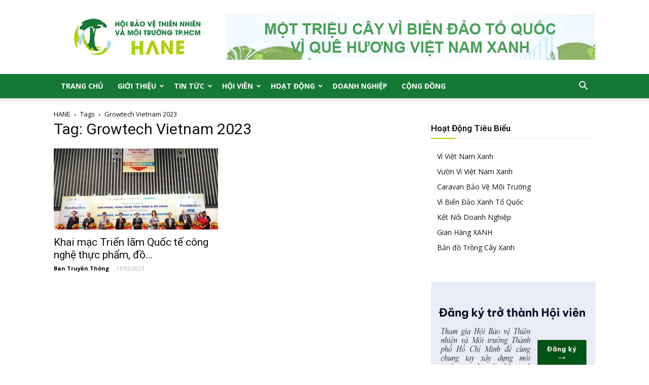

--- FILE ---
content_type: text/html; charset=UTF-8
request_url: https://www.hane.vn/tag/growtech-vietnam-2023/
body_size: 22265
content:
<!doctype html >
<!--[if IE 8]>    <html class="ie8" lang="en"> <![endif]-->
<!--[if IE 9]>    <html class="ie9" lang="en"> <![endif]-->
<!--[if gt IE 8]><!--> <html lang="vi"> <!--<![endif]-->
<head>
    <title>Lưu trữ Growtech Vietnam 2023 - HANE</title>
    <meta charset="UTF-8" />
    <meta name="viewport" content="width=device-width, initial-scale=1.0">
    <link rel="pingback" href="https://www.hane.vn/xmlrpc.php" />
    <meta name='robots' content='index, follow, max-image-preview:large, max-snippet:-1, max-video-preview:-1' />
<link rel="icon" type="image/png" href="/favicon.ico">
	<!-- This site is optimized with the Yoast SEO plugin v19.6.1 - https://yoast.com/wordpress/plugins/seo/ -->
	<link rel="canonical" href="https://hane.vn/tag/growtech-vietnam-2023/" />
	<meta property="og:locale" content="vi_VN" />
	<meta property="og:type" content="article" />
	<meta property="og:title" content="Lưu trữ Growtech Vietnam 2023 - HANE" />
	<meta property="og:url" content="https://www.hane.vn/tag/growtech-vietnam-2023/" />
	<meta property="og:site_name" content="HANE" />
	<meta property="og:image" content="https://www.hane.vn/images/2023/06/avata_hane.jpg" />
	<meta property="og:image:width" content="600" />
	<meta property="og:image:height" content="315" />
	<meta property="og:image:type" content="image/jpeg" />
	<meta name="twitter:card" content="summary_large_image" />
	<script type="application/ld+json" class="yoast-schema-graph">{"@context":"https://schema.org","@graph":[{"@type":"CollectionPage","@id":"https://www.hane.vn/tag/growtech-vietnam-2023/","url":"https://www.hane.vn/tag/growtech-vietnam-2023/","name":"Lưu trữ Growtech Vietnam 2023 - HANE","isPartOf":{"@id":"https://www.hane.vn/#website"},"primaryImageOfPage":{"@id":"https://www.hane.vn/tag/growtech-vietnam-2023/#primaryimage"},"image":{"@id":"https://www.hane.vn/tag/growtech-vietnam-2023/#primaryimage"},"thumbnailUrl":"https://www.hane.vn/images/2023/12/foodtech_1_13122023.jpg","breadcrumb":{"@id":"https://www.hane.vn/tag/growtech-vietnam-2023/#breadcrumb"},"inLanguage":"vi"},{"@type":"ImageObject","inLanguage":"vi","@id":"https://www.hane.vn/tag/growtech-vietnam-2023/#primaryimage","url":"https://www.hane.vn/images/2023/12/foodtech_1_13122023.jpg","contentUrl":"https://www.hane.vn/images/2023/12/foodtech_1_13122023.jpg","width":1024,"height":680},{"@type":"BreadcrumbList","@id":"https://www.hane.vn/tag/growtech-vietnam-2023/#breadcrumb","itemListElement":[{"@type":"ListItem","position":1,"name":"Trang chủ","item":"https://www.hane.vn/"},{"@type":"ListItem","position":2,"name":"Growtech Vietnam 2023"}]},{"@type":"WebSite","@id":"https://www.hane.vn/#website","url":"https://www.hane.vn/","name":"HANE","description":"Hội Bảo vệ Thiên Nhiên và Môi Trường TP.HCM","publisher":{"@id":"https://www.hane.vn/#organization"},"potentialAction":[{"@type":"SearchAction","target":{"@type":"EntryPoint","urlTemplate":"https://www.hane.vn/?s={search_term_string}"},"query-input":"required name=search_term_string"}],"inLanguage":"vi"},{"@type":"Organization","@id":"https://www.hane.vn/#organization","name":"HANE","url":"https://www.hane.vn/","sameAs":["https://www.facebook.com/www.hane.vn"],"logo":{"@type":"ImageObject","inLanguage":"vi","@id":"https://www.hane.vn/#/schema/logo/image/","url":"https://www.hane.vn/images/2024/05/avata_hane.jpg","contentUrl":"https://www.hane.vn/images/2024/05/avata_hane.jpg","width":600,"height":315,"caption":"HANE"},"image":{"@id":"https://www.hane.vn/#/schema/logo/image/"}}]}</script>
	<!-- / Yoast SEO plugin. -->


<link rel='dns-prefetch' href='//fonts.googleapis.com' />
<link rel="alternate" type="application/rss+xml" title="Dòng thông tin HANE &raquo;" href="https://www.hane.vn/feed/" />
<link rel="alternate" type="application/rss+xml" title="Dòng phản hồi HANE &raquo;" href="https://www.hane.vn/comments/feed/" />
<link rel="alternate" type="application/rss+xml" title="Dòng thông tin cho Thẻ HANE &raquo; Growtech Vietnam 2023" href="https://www.hane.vn/tag/growtech-vietnam-2023/feed/" />
<style id='wp-img-auto-sizes-contain-inline-css' type='text/css'>
img:is([sizes=auto i],[sizes^="auto," i]){contain-intrinsic-size:3000px 1500px}
/*# sourceURL=wp-img-auto-sizes-contain-inline-css */
</style>
<style id='wp-emoji-styles-inline-css' type='text/css'>

	img.wp-smiley, img.emoji {
		display: inline !important;
		border: none !important;
		box-shadow: none !important;
		height: 1em !important;
		width: 1em !important;
		margin: 0 0.07em !important;
		vertical-align: -0.1em !important;
		background: none !important;
		padding: 0 !important;
	}
/*# sourceURL=wp-emoji-styles-inline-css */
</style>
<style id='wp-block-library-inline-css' type='text/css'>
:root{--wp-block-synced-color:#7a00df;--wp-block-synced-color--rgb:122,0,223;--wp-bound-block-color:var(--wp-block-synced-color);--wp-editor-canvas-background:#ddd;--wp-admin-theme-color:#007cba;--wp-admin-theme-color--rgb:0,124,186;--wp-admin-theme-color-darker-10:#006ba1;--wp-admin-theme-color-darker-10--rgb:0,107,160.5;--wp-admin-theme-color-darker-20:#005a87;--wp-admin-theme-color-darker-20--rgb:0,90,135;--wp-admin-border-width-focus:2px}@media (min-resolution:192dpi){:root{--wp-admin-border-width-focus:1.5px}}.wp-element-button{cursor:pointer}:root .has-very-light-gray-background-color{background-color:#eee}:root .has-very-dark-gray-background-color{background-color:#313131}:root .has-very-light-gray-color{color:#eee}:root .has-very-dark-gray-color{color:#313131}:root .has-vivid-green-cyan-to-vivid-cyan-blue-gradient-background{background:linear-gradient(135deg,#00d084,#0693e3)}:root .has-purple-crush-gradient-background{background:linear-gradient(135deg,#34e2e4,#4721fb 50%,#ab1dfe)}:root .has-hazy-dawn-gradient-background{background:linear-gradient(135deg,#faaca8,#dad0ec)}:root .has-subdued-olive-gradient-background{background:linear-gradient(135deg,#fafae1,#67a671)}:root .has-atomic-cream-gradient-background{background:linear-gradient(135deg,#fdd79a,#004a59)}:root .has-nightshade-gradient-background{background:linear-gradient(135deg,#330968,#31cdcf)}:root .has-midnight-gradient-background{background:linear-gradient(135deg,#020381,#2874fc)}:root{--wp--preset--font-size--normal:16px;--wp--preset--font-size--huge:42px}.has-regular-font-size{font-size:1em}.has-larger-font-size{font-size:2.625em}.has-normal-font-size{font-size:var(--wp--preset--font-size--normal)}.has-huge-font-size{font-size:var(--wp--preset--font-size--huge)}.has-text-align-center{text-align:center}.has-text-align-left{text-align:left}.has-text-align-right{text-align:right}.has-fit-text{white-space:nowrap!important}#end-resizable-editor-section{display:none}.aligncenter{clear:both}.items-justified-left{justify-content:flex-start}.items-justified-center{justify-content:center}.items-justified-right{justify-content:flex-end}.items-justified-space-between{justify-content:space-between}.screen-reader-text{border:0;clip-path:inset(50%);height:1px;margin:-1px;overflow:hidden;padding:0;position:absolute;width:1px;word-wrap:normal!important}.screen-reader-text:focus{background-color:#ddd;clip-path:none;color:#444;display:block;font-size:1em;height:auto;left:5px;line-height:normal;padding:15px 23px 14px;text-decoration:none;top:5px;width:auto;z-index:100000}html :where(.has-border-color){border-style:solid}html :where([style*=border-top-color]){border-top-style:solid}html :where([style*=border-right-color]){border-right-style:solid}html :where([style*=border-bottom-color]){border-bottom-style:solid}html :where([style*=border-left-color]){border-left-style:solid}html :where([style*=border-width]){border-style:solid}html :where([style*=border-top-width]){border-top-style:solid}html :where([style*=border-right-width]){border-right-style:solid}html :where([style*=border-bottom-width]){border-bottom-style:solid}html :where([style*=border-left-width]){border-left-style:solid}html :where(img[class*=wp-image-]){height:auto;max-width:100%}:where(figure){margin:0 0 1em}html :where(.is-position-sticky){--wp-admin--admin-bar--position-offset:var(--wp-admin--admin-bar--height,0px)}@media screen and (max-width:600px){html :where(.is-position-sticky){--wp-admin--admin-bar--position-offset:0px}}

/*# sourceURL=wp-block-library-inline-css */
</style><style id='wp-block-image-inline-css' type='text/css'>
.wp-block-image>a,.wp-block-image>figure>a{display:inline-block}.wp-block-image img{box-sizing:border-box;height:auto;max-width:100%;vertical-align:bottom}@media not (prefers-reduced-motion){.wp-block-image img.hide{visibility:hidden}.wp-block-image img.show{animation:show-content-image .4s}}.wp-block-image[style*=border-radius] img,.wp-block-image[style*=border-radius]>a{border-radius:inherit}.wp-block-image.has-custom-border img{box-sizing:border-box}.wp-block-image.aligncenter{text-align:center}.wp-block-image.alignfull>a,.wp-block-image.alignwide>a{width:100%}.wp-block-image.alignfull img,.wp-block-image.alignwide img{height:auto;width:100%}.wp-block-image .aligncenter,.wp-block-image .alignleft,.wp-block-image .alignright,.wp-block-image.aligncenter,.wp-block-image.alignleft,.wp-block-image.alignright{display:table}.wp-block-image .aligncenter>figcaption,.wp-block-image .alignleft>figcaption,.wp-block-image .alignright>figcaption,.wp-block-image.aligncenter>figcaption,.wp-block-image.alignleft>figcaption,.wp-block-image.alignright>figcaption{caption-side:bottom;display:table-caption}.wp-block-image .alignleft{float:left;margin:.5em 1em .5em 0}.wp-block-image .alignright{float:right;margin:.5em 0 .5em 1em}.wp-block-image .aligncenter{margin-left:auto;margin-right:auto}.wp-block-image :where(figcaption){margin-bottom:1em;margin-top:.5em}.wp-block-image.is-style-circle-mask img{border-radius:9999px}@supports ((-webkit-mask-image:none) or (mask-image:none)) or (-webkit-mask-image:none){.wp-block-image.is-style-circle-mask img{border-radius:0;-webkit-mask-image:url('data:image/svg+xml;utf8,<svg viewBox="0 0 100 100" xmlns="http://www.w3.org/2000/svg"><circle cx="50" cy="50" r="50"/></svg>');mask-image:url('data:image/svg+xml;utf8,<svg viewBox="0 0 100 100" xmlns="http://www.w3.org/2000/svg"><circle cx="50" cy="50" r="50"/></svg>');mask-mode:alpha;-webkit-mask-position:center;mask-position:center;-webkit-mask-repeat:no-repeat;mask-repeat:no-repeat;-webkit-mask-size:contain;mask-size:contain}}:root :where(.wp-block-image.is-style-rounded img,.wp-block-image .is-style-rounded img){border-radius:9999px}.wp-block-image figure{margin:0}.wp-lightbox-container{display:flex;flex-direction:column;position:relative}.wp-lightbox-container img{cursor:zoom-in}.wp-lightbox-container img:hover+button{opacity:1}.wp-lightbox-container button{align-items:center;backdrop-filter:blur(16px) saturate(180%);background-color:#5a5a5a40;border:none;border-radius:4px;cursor:zoom-in;display:flex;height:20px;justify-content:center;opacity:0;padding:0;position:absolute;right:16px;text-align:center;top:16px;width:20px;z-index:100}@media not (prefers-reduced-motion){.wp-lightbox-container button{transition:opacity .2s ease}}.wp-lightbox-container button:focus-visible{outline:3px auto #5a5a5a40;outline:3px auto -webkit-focus-ring-color;outline-offset:3px}.wp-lightbox-container button:hover{cursor:pointer;opacity:1}.wp-lightbox-container button:focus{opacity:1}.wp-lightbox-container button:focus,.wp-lightbox-container button:hover,.wp-lightbox-container button:not(:hover):not(:active):not(.has-background){background-color:#5a5a5a40;border:none}.wp-lightbox-overlay{box-sizing:border-box;cursor:zoom-out;height:100vh;left:0;overflow:hidden;position:fixed;top:0;visibility:hidden;width:100%;z-index:100000}.wp-lightbox-overlay .close-button{align-items:center;cursor:pointer;display:flex;justify-content:center;min-height:40px;min-width:40px;padding:0;position:absolute;right:calc(env(safe-area-inset-right) + 16px);top:calc(env(safe-area-inset-top) + 16px);z-index:5000000}.wp-lightbox-overlay .close-button:focus,.wp-lightbox-overlay .close-button:hover,.wp-lightbox-overlay .close-button:not(:hover):not(:active):not(.has-background){background:none;border:none}.wp-lightbox-overlay .lightbox-image-container{height:var(--wp--lightbox-container-height);left:50%;overflow:hidden;position:absolute;top:50%;transform:translate(-50%,-50%);transform-origin:top left;width:var(--wp--lightbox-container-width);z-index:9999999999}.wp-lightbox-overlay .wp-block-image{align-items:center;box-sizing:border-box;display:flex;height:100%;justify-content:center;margin:0;position:relative;transform-origin:0 0;width:100%;z-index:3000000}.wp-lightbox-overlay .wp-block-image img{height:var(--wp--lightbox-image-height);min-height:var(--wp--lightbox-image-height);min-width:var(--wp--lightbox-image-width);width:var(--wp--lightbox-image-width)}.wp-lightbox-overlay .wp-block-image figcaption{display:none}.wp-lightbox-overlay button{background:none;border:none}.wp-lightbox-overlay .scrim{background-color:#fff;height:100%;opacity:.9;position:absolute;width:100%;z-index:2000000}.wp-lightbox-overlay.active{visibility:visible}@media not (prefers-reduced-motion){.wp-lightbox-overlay.active{animation:turn-on-visibility .25s both}.wp-lightbox-overlay.active img{animation:turn-on-visibility .35s both}.wp-lightbox-overlay.show-closing-animation:not(.active){animation:turn-off-visibility .35s both}.wp-lightbox-overlay.show-closing-animation:not(.active) img{animation:turn-off-visibility .25s both}.wp-lightbox-overlay.zoom.active{animation:none;opacity:1;visibility:visible}.wp-lightbox-overlay.zoom.active .lightbox-image-container{animation:lightbox-zoom-in .4s}.wp-lightbox-overlay.zoom.active .lightbox-image-container img{animation:none}.wp-lightbox-overlay.zoom.active .scrim{animation:turn-on-visibility .4s forwards}.wp-lightbox-overlay.zoom.show-closing-animation:not(.active){animation:none}.wp-lightbox-overlay.zoom.show-closing-animation:not(.active) .lightbox-image-container{animation:lightbox-zoom-out .4s}.wp-lightbox-overlay.zoom.show-closing-animation:not(.active) .lightbox-image-container img{animation:none}.wp-lightbox-overlay.zoom.show-closing-animation:not(.active) .scrim{animation:turn-off-visibility .4s forwards}}@keyframes show-content-image{0%{visibility:hidden}99%{visibility:hidden}to{visibility:visible}}@keyframes turn-on-visibility{0%{opacity:0}to{opacity:1}}@keyframes turn-off-visibility{0%{opacity:1;visibility:visible}99%{opacity:0;visibility:visible}to{opacity:0;visibility:hidden}}@keyframes lightbox-zoom-in{0%{transform:translate(calc((-100vw + var(--wp--lightbox-scrollbar-width))/2 + var(--wp--lightbox-initial-left-position)),calc(-50vh + var(--wp--lightbox-initial-top-position))) scale(var(--wp--lightbox-scale))}to{transform:translate(-50%,-50%) scale(1)}}@keyframes lightbox-zoom-out{0%{transform:translate(-50%,-50%) scale(1);visibility:visible}99%{visibility:visible}to{transform:translate(calc((-100vw + var(--wp--lightbox-scrollbar-width))/2 + var(--wp--lightbox-initial-left-position)),calc(-50vh + var(--wp--lightbox-initial-top-position))) scale(var(--wp--lightbox-scale));visibility:hidden}}
/*# sourceURL=https://www.hane.vn/wp-includes/blocks/image/style.min.css */
</style>
<style id='global-styles-inline-css' type='text/css'>
:root{--wp--preset--aspect-ratio--square: 1;--wp--preset--aspect-ratio--4-3: 4/3;--wp--preset--aspect-ratio--3-4: 3/4;--wp--preset--aspect-ratio--3-2: 3/2;--wp--preset--aspect-ratio--2-3: 2/3;--wp--preset--aspect-ratio--16-9: 16/9;--wp--preset--aspect-ratio--9-16: 9/16;--wp--preset--color--black: #000000;--wp--preset--color--cyan-bluish-gray: #abb8c3;--wp--preset--color--white: #ffffff;--wp--preset--color--pale-pink: #f78da7;--wp--preset--color--vivid-red: #cf2e2e;--wp--preset--color--luminous-vivid-orange: #ff6900;--wp--preset--color--luminous-vivid-amber: #fcb900;--wp--preset--color--light-green-cyan: #7bdcb5;--wp--preset--color--vivid-green-cyan: #00d084;--wp--preset--color--pale-cyan-blue: #8ed1fc;--wp--preset--color--vivid-cyan-blue: #0693e3;--wp--preset--color--vivid-purple: #9b51e0;--wp--preset--gradient--vivid-cyan-blue-to-vivid-purple: linear-gradient(135deg,rgb(6,147,227) 0%,rgb(155,81,224) 100%);--wp--preset--gradient--light-green-cyan-to-vivid-green-cyan: linear-gradient(135deg,rgb(122,220,180) 0%,rgb(0,208,130) 100%);--wp--preset--gradient--luminous-vivid-amber-to-luminous-vivid-orange: linear-gradient(135deg,rgb(252,185,0) 0%,rgb(255,105,0) 100%);--wp--preset--gradient--luminous-vivid-orange-to-vivid-red: linear-gradient(135deg,rgb(255,105,0) 0%,rgb(207,46,46) 100%);--wp--preset--gradient--very-light-gray-to-cyan-bluish-gray: linear-gradient(135deg,rgb(238,238,238) 0%,rgb(169,184,195) 100%);--wp--preset--gradient--cool-to-warm-spectrum: linear-gradient(135deg,rgb(74,234,220) 0%,rgb(151,120,209) 20%,rgb(207,42,186) 40%,rgb(238,44,130) 60%,rgb(251,105,98) 80%,rgb(254,248,76) 100%);--wp--preset--gradient--blush-light-purple: linear-gradient(135deg,rgb(255,206,236) 0%,rgb(152,150,240) 100%);--wp--preset--gradient--blush-bordeaux: linear-gradient(135deg,rgb(254,205,165) 0%,rgb(254,45,45) 50%,rgb(107,0,62) 100%);--wp--preset--gradient--luminous-dusk: linear-gradient(135deg,rgb(255,203,112) 0%,rgb(199,81,192) 50%,rgb(65,88,208) 100%);--wp--preset--gradient--pale-ocean: linear-gradient(135deg,rgb(255,245,203) 0%,rgb(182,227,212) 50%,rgb(51,167,181) 100%);--wp--preset--gradient--electric-grass: linear-gradient(135deg,rgb(202,248,128) 0%,rgb(113,206,126) 100%);--wp--preset--gradient--midnight: linear-gradient(135deg,rgb(2,3,129) 0%,rgb(40,116,252) 100%);--wp--preset--font-size--small: 13px;--wp--preset--font-size--medium: 20px;--wp--preset--font-size--large: 36px;--wp--preset--font-size--x-large: 42px;--wp--preset--spacing--20: 0.44rem;--wp--preset--spacing--30: 0.67rem;--wp--preset--spacing--40: 1rem;--wp--preset--spacing--50: 1.5rem;--wp--preset--spacing--60: 2.25rem;--wp--preset--spacing--70: 3.38rem;--wp--preset--spacing--80: 5.06rem;--wp--preset--shadow--natural: 6px 6px 9px rgba(0, 0, 0, 0.2);--wp--preset--shadow--deep: 12px 12px 50px rgba(0, 0, 0, 0.4);--wp--preset--shadow--sharp: 6px 6px 0px rgba(0, 0, 0, 0.2);--wp--preset--shadow--outlined: 6px 6px 0px -3px rgb(255, 255, 255), 6px 6px rgb(0, 0, 0);--wp--preset--shadow--crisp: 6px 6px 0px rgb(0, 0, 0);}:where(.is-layout-flex){gap: 0.5em;}:where(.is-layout-grid){gap: 0.5em;}body .is-layout-flex{display: flex;}.is-layout-flex{flex-wrap: wrap;align-items: center;}.is-layout-flex > :is(*, div){margin: 0;}body .is-layout-grid{display: grid;}.is-layout-grid > :is(*, div){margin: 0;}:where(.wp-block-columns.is-layout-flex){gap: 2em;}:where(.wp-block-columns.is-layout-grid){gap: 2em;}:where(.wp-block-post-template.is-layout-flex){gap: 1.25em;}:where(.wp-block-post-template.is-layout-grid){gap: 1.25em;}.has-black-color{color: var(--wp--preset--color--black) !important;}.has-cyan-bluish-gray-color{color: var(--wp--preset--color--cyan-bluish-gray) !important;}.has-white-color{color: var(--wp--preset--color--white) !important;}.has-pale-pink-color{color: var(--wp--preset--color--pale-pink) !important;}.has-vivid-red-color{color: var(--wp--preset--color--vivid-red) !important;}.has-luminous-vivid-orange-color{color: var(--wp--preset--color--luminous-vivid-orange) !important;}.has-luminous-vivid-amber-color{color: var(--wp--preset--color--luminous-vivid-amber) !important;}.has-light-green-cyan-color{color: var(--wp--preset--color--light-green-cyan) !important;}.has-vivid-green-cyan-color{color: var(--wp--preset--color--vivid-green-cyan) !important;}.has-pale-cyan-blue-color{color: var(--wp--preset--color--pale-cyan-blue) !important;}.has-vivid-cyan-blue-color{color: var(--wp--preset--color--vivid-cyan-blue) !important;}.has-vivid-purple-color{color: var(--wp--preset--color--vivid-purple) !important;}.has-black-background-color{background-color: var(--wp--preset--color--black) !important;}.has-cyan-bluish-gray-background-color{background-color: var(--wp--preset--color--cyan-bluish-gray) !important;}.has-white-background-color{background-color: var(--wp--preset--color--white) !important;}.has-pale-pink-background-color{background-color: var(--wp--preset--color--pale-pink) !important;}.has-vivid-red-background-color{background-color: var(--wp--preset--color--vivid-red) !important;}.has-luminous-vivid-orange-background-color{background-color: var(--wp--preset--color--luminous-vivid-orange) !important;}.has-luminous-vivid-amber-background-color{background-color: var(--wp--preset--color--luminous-vivid-amber) !important;}.has-light-green-cyan-background-color{background-color: var(--wp--preset--color--light-green-cyan) !important;}.has-vivid-green-cyan-background-color{background-color: var(--wp--preset--color--vivid-green-cyan) !important;}.has-pale-cyan-blue-background-color{background-color: var(--wp--preset--color--pale-cyan-blue) !important;}.has-vivid-cyan-blue-background-color{background-color: var(--wp--preset--color--vivid-cyan-blue) !important;}.has-vivid-purple-background-color{background-color: var(--wp--preset--color--vivid-purple) !important;}.has-black-border-color{border-color: var(--wp--preset--color--black) !important;}.has-cyan-bluish-gray-border-color{border-color: var(--wp--preset--color--cyan-bluish-gray) !important;}.has-white-border-color{border-color: var(--wp--preset--color--white) !important;}.has-pale-pink-border-color{border-color: var(--wp--preset--color--pale-pink) !important;}.has-vivid-red-border-color{border-color: var(--wp--preset--color--vivid-red) !important;}.has-luminous-vivid-orange-border-color{border-color: var(--wp--preset--color--luminous-vivid-orange) !important;}.has-luminous-vivid-amber-border-color{border-color: var(--wp--preset--color--luminous-vivid-amber) !important;}.has-light-green-cyan-border-color{border-color: var(--wp--preset--color--light-green-cyan) !important;}.has-vivid-green-cyan-border-color{border-color: var(--wp--preset--color--vivid-green-cyan) !important;}.has-pale-cyan-blue-border-color{border-color: var(--wp--preset--color--pale-cyan-blue) !important;}.has-vivid-cyan-blue-border-color{border-color: var(--wp--preset--color--vivid-cyan-blue) !important;}.has-vivid-purple-border-color{border-color: var(--wp--preset--color--vivid-purple) !important;}.has-vivid-cyan-blue-to-vivid-purple-gradient-background{background: var(--wp--preset--gradient--vivid-cyan-blue-to-vivid-purple) !important;}.has-light-green-cyan-to-vivid-green-cyan-gradient-background{background: var(--wp--preset--gradient--light-green-cyan-to-vivid-green-cyan) !important;}.has-luminous-vivid-amber-to-luminous-vivid-orange-gradient-background{background: var(--wp--preset--gradient--luminous-vivid-amber-to-luminous-vivid-orange) !important;}.has-luminous-vivid-orange-to-vivid-red-gradient-background{background: var(--wp--preset--gradient--luminous-vivid-orange-to-vivid-red) !important;}.has-very-light-gray-to-cyan-bluish-gray-gradient-background{background: var(--wp--preset--gradient--very-light-gray-to-cyan-bluish-gray) !important;}.has-cool-to-warm-spectrum-gradient-background{background: var(--wp--preset--gradient--cool-to-warm-spectrum) !important;}.has-blush-light-purple-gradient-background{background: var(--wp--preset--gradient--blush-light-purple) !important;}.has-blush-bordeaux-gradient-background{background: var(--wp--preset--gradient--blush-bordeaux) !important;}.has-luminous-dusk-gradient-background{background: var(--wp--preset--gradient--luminous-dusk) !important;}.has-pale-ocean-gradient-background{background: var(--wp--preset--gradient--pale-ocean) !important;}.has-electric-grass-gradient-background{background: var(--wp--preset--gradient--electric-grass) !important;}.has-midnight-gradient-background{background: var(--wp--preset--gradient--midnight) !important;}.has-small-font-size{font-size: var(--wp--preset--font-size--small) !important;}.has-medium-font-size{font-size: var(--wp--preset--font-size--medium) !important;}.has-large-font-size{font-size: var(--wp--preset--font-size--large) !important;}.has-x-large-font-size{font-size: var(--wp--preset--font-size--x-large) !important;}
/*# sourceURL=global-styles-inline-css */
</style>

<style id='classic-theme-styles-inline-css' type='text/css'>
/*! This file is auto-generated */
.wp-block-button__link{color:#fff;background-color:#32373c;border-radius:9999px;box-shadow:none;text-decoration:none;padding:calc(.667em + 2px) calc(1.333em + 2px);font-size:1.125em}.wp-block-file__button{background:#32373c;color:#fff;text-decoration:none}
/*# sourceURL=/wp-includes/css/classic-themes.min.css */
</style>
<link rel='stylesheet' id='toc-screen-css' href='https://www.hane.vn/wp-content/plugins/table-of-contents-plus/screen.min.css' type='text/css' media='all' />
<link rel='stylesheet' id='wp-event-manager-frontend-css' href='https://www.hane.vn/wp-content/plugins/wp-event-manager/assets/css/frontend.min.css' type='text/css' media='all' />
<link rel='stylesheet' id='wp-event-manager-jquery-ui-css-css' href='https://www.hane.vn/wp-content/plugins/wp-event-manager/assets/js/jquery-ui/jquery-ui.css' type='text/css' media='all' />
<link rel='stylesheet' id='wp-event-manager-jquery-timepicker-css-css' href='https://www.hane.vn/wp-content/plugins/wp-event-manager/assets/js/jquery-timepicker/jquery.timepicker.min.css' type='text/css' media='all' />
<link rel='stylesheet' id='wp-event-manager-grid-style-css' href='https://www.hane.vn/wp-content/plugins/wp-event-manager/assets/css/wpem-grid.min.css' type='text/css' media='all' />
<link rel='stylesheet' id='wp-event-manager-font-style-css' href='https://www.hane.vn/wp-content/plugins/wp-event-manager/assets/fonts/style.css' type='text/css' media='all' />
<link rel='stylesheet' id='wpsl-styles-css' href='https://www.hane.vn/wp-content/plugins/wp-store-locator/css/styles.min.css' type='text/css' media='all' />
<link rel='stylesheet' id='google-fonts-style-css' href='https://fonts.googleapis.com/css?family=Open+Sans%3A300italic%2C400%2C400italic%2C600%2C600italic%2C700%7CRoboto%3A300%2C400%2C400italic%2C500%2C500italic%2C700%2C900&#038;ver=8.1' type='text/css' media='all' />
<link rel='stylesheet' id='um_modal-css' href='https://www.hane.vn/wp-content/plugins/ultimate-member/assets/css/um-modal.min.css' type='text/css' media='all' />
<link rel='stylesheet' id='um_ui-css' href='https://www.hane.vn/wp-content/plugins/ultimate-member/assets/libs/jquery-ui/jquery-ui.min.css' type='text/css' media='all' />
<link rel='stylesheet' id='um_tipsy-css' href='https://www.hane.vn/wp-content/plugins/ultimate-member/assets/libs/tipsy/tipsy.min.css' type='text/css' media='all' />
<link rel='stylesheet' id='um_raty-css' href='https://www.hane.vn/wp-content/plugins/ultimate-member/assets/libs/raty/um-raty.min.css' type='text/css' media='all' />
<link rel='stylesheet' id='select2-css' href='https://www.hane.vn/wp-content/plugins/ultimate-member/assets/libs/select2/select2.min.css' type='text/css' media='all' />
<link rel='stylesheet' id='um_fileupload-css' href='https://www.hane.vn/wp-content/plugins/ultimate-member/assets/css/um-fileupload.min.css' type='text/css' media='all' />
<link rel='stylesheet' id='um_confirm-css' href='https://www.hane.vn/wp-content/plugins/ultimate-member/assets/libs/um-confirm/um-confirm.min.css' type='text/css' media='all' />
<link rel='stylesheet' id='um_datetime-css' href='https://www.hane.vn/wp-content/plugins/ultimate-member/assets/libs/pickadate/default.min.css' type='text/css' media='all' />
<link rel='stylesheet' id='um_datetime_date-css' href='https://www.hane.vn/wp-content/plugins/ultimate-member/assets/libs/pickadate/default.date.min.css' type='text/css' media='all' />
<link rel='stylesheet' id='um_datetime_time-css' href='https://www.hane.vn/wp-content/plugins/ultimate-member/assets/libs/pickadate/default.time.min.css' type='text/css' media='all' />
<link rel='stylesheet' id='um_fonticons_ii-css' href='https://www.hane.vn/wp-content/plugins/ultimate-member/assets/libs/legacy/fonticons/fonticons-ii.min.css' type='text/css' media='all' />
<link rel='stylesheet' id='um_fonticons_fa-css' href='https://www.hane.vn/wp-content/plugins/ultimate-member/assets/libs/legacy/fonticons/fonticons-fa.min.css' type='text/css' media='all' />
<link rel='stylesheet' id='um_fontawesome-css' href='https://www.hane.vn/wp-content/plugins/ultimate-member/assets/css/um-fontawesome.min.css' type='text/css' media='all' />
<link rel='stylesheet' id='um_common-css' href='https://www.hane.vn/wp-content/plugins/ultimate-member/assets/css/common.min.css' type='text/css' media='all' />
<link rel='stylesheet' id='um_responsive-css' href='https://www.hane.vn/wp-content/plugins/ultimate-member/assets/css/um-responsive.min.css' type='text/css' media='all' />
<link rel='stylesheet' id='um_styles-css' href='https://www.hane.vn/wp-content/plugins/ultimate-member/assets/css/um-styles.min.css' type='text/css' media='all' />
<link rel='stylesheet' id='um_crop-css' href='https://www.hane.vn/wp-content/plugins/ultimate-member/assets/libs/cropper/cropper.min.css' type='text/css' media='all' />
<link rel='stylesheet' id='um_profile-css' href='https://www.hane.vn/wp-content/plugins/ultimate-member/assets/css/um-profile.min.css' type='text/css' media='all' />
<link rel='stylesheet' id='um_account-css' href='https://www.hane.vn/wp-content/plugins/ultimate-member/assets/css/um-account.min.css' type='text/css' media='all' />
<link rel='stylesheet' id='um_misc-css' href='https://www.hane.vn/wp-content/plugins/ultimate-member/assets/css/um-misc.min.css' type='text/css' media='all' />
<link rel='stylesheet' id='um_default_css-css' href='https://www.hane.vn/wp-content/plugins/ultimate-member/assets/css/um-old-default.min.css' type='text/css' media='all' />
<link rel='stylesheet' id='js_composer_front-css' href='https://www.hane.vn/wp-content/plugins/js_composer/assets/css/js_composer.min.css' type='text/css' media='all' />
<link rel='stylesheet' id='td-theme-css' href='https://www.hane.vn/wp-content/themes/Newspaper/style.css' type='text/css' media='all' />
<link rel='stylesheet' id='td-theme-child-css' href='https://www.hane.vn/wp-content/themes/Newspaper-child/style.css' type='text/css' media='all' />
<script type="text/javascript" src="https://www.hane.vn/wp-includes/js/jquery/jquery.min.js" id="jquery-core-js"></script>
<script type="text/javascript" src="https://www.hane.vn/wp-includes/js/jquery/jquery-migrate.min.js" id="jquery-migrate-js"></script>
<script type="text/javascript" src="https://www.hane.vn/wp-content/plugins/ultimate-member/assets/js/um-gdpr.min.js" id="um-gdpr-js"></script>
<script></script><link rel="https://api.w.org/" href="https://www.hane.vn/wp-json/" /><link rel="alternate" title="JSON" type="application/json" href="https://www.hane.vn/wp-json/wp/v2/tags/93" /><link rel="EditURI" type="application/rsd+xml" title="RSD" href="https://www.hane.vn/xmlrpc.php?rsd" />

<!--[if lt IE 9]><script src="https://html5shim.googlecode.com/svn/trunk/html5.js"></script><![endif]-->
    <meta name="generator" content="Powered by WPBakery Page Builder - drag and drop page builder for WordPress."/>

<!-- JS generated by theme -->

<script>
    
    

	    var tdBlocksArray = []; //here we store all the items for the current page

	    //td_block class - each ajax block uses a object of this class for requests
	    function tdBlock() {
		    this.id = '';
		    this.block_type = 1; //block type id (1-234 etc)
		    this.atts = '';
		    this.td_column_number = '';
		    this.td_current_page = 1; //
		    this.post_count = 0; //from wp
		    this.found_posts = 0; //from wp
		    this.max_num_pages = 0; //from wp
		    this.td_filter_value = ''; //current live filter value
		    this.is_ajax_running = false;
		    this.td_user_action = ''; // load more or infinite loader (used by the animation)
		    this.header_color = '';
		    this.ajax_pagination_infinite_stop = ''; //show load more at page x
	    }


        // td_js_generator - mini detector
        (function(){
            var htmlTag = document.getElementsByTagName("html")[0];

            if ( navigator.userAgent.indexOf("MSIE 10.0") > -1 ) {
                htmlTag.className += ' ie10';
            }

            if ( !!navigator.userAgent.match(/Trident.*rv\:11\./) ) {
                htmlTag.className += ' ie11';
            }

            if ( /(iPad|iPhone|iPod)/g.test(navigator.userAgent) ) {
                htmlTag.className += ' td-md-is-ios';
            }

            var user_agent = navigator.userAgent.toLowerCase();
            if ( user_agent.indexOf("android") > -1 ) {
                htmlTag.className += ' td-md-is-android';
            }

            if ( -1 !== navigator.userAgent.indexOf('Mac OS X')  ) {
                htmlTag.className += ' td-md-is-os-x';
            }

            if ( /chrom(e|ium)/.test(navigator.userAgent.toLowerCase()) ) {
               htmlTag.className += ' td-md-is-chrome';
            }

            if ( -1 !== navigator.userAgent.indexOf('Firefox') ) {
                htmlTag.className += ' td-md-is-firefox';
            }

            if ( -1 !== navigator.userAgent.indexOf('Safari') && -1 === navigator.userAgent.indexOf('Chrome') ) {
                htmlTag.className += ' td-md-is-safari';
            }

            if( -1 !== navigator.userAgent.indexOf('IEMobile') ){
                htmlTag.className += ' td-md-is-iemobile';
            }

        })();




        var tdLocalCache = {};

        ( function () {
            "use strict";

            tdLocalCache = {
                data: {},
                remove: function (resource_id) {
                    delete tdLocalCache.data[resource_id];
                },
                exist: function (resource_id) {
                    return tdLocalCache.data.hasOwnProperty(resource_id) && tdLocalCache.data[resource_id] !== null;
                },
                get: function (resource_id) {
                    return tdLocalCache.data[resource_id];
                },
                set: function (resource_id, cachedData) {
                    tdLocalCache.remove(resource_id);
                    tdLocalCache.data[resource_id] = cachedData;
                }
            };
        })();

    
    
var tds_login_sing_in_widget="show";
var td_viewport_interval_list=[{"limitBottom":767,"sidebarWidth":228},{"limitBottom":1018,"sidebarWidth":300},{"limitBottom":1140,"sidebarWidth":324}];
var td_ajax_url="https:\/\/www.hane.vn\/wp-admin\/admin-ajax.php?td_theme_name=Newspaper&v=8.1";
var td_get_template_directory_uri="https:\/\/www.hane.vn\/wp-content\/themes\/Newspaper";
var tds_snap_menu="snap";
var tds_logo_on_sticky="show_header_logo";
var tds_header_style="";
var td_please_wait="Vui l\u00f2ng ch\u1edd...";
var td_email_user_pass_incorrect="Ng\u01b0\u1eddi d\u00f9ng ho\u1eb7c m\u1eadt kh\u1ea9u kh\u00f4ng ch\u00ednh x\u00e1c!";
var td_email_user_incorrect="Email ho\u1eb7c t\u00e0i kho\u1ea3n kh\u00f4ng ch\u00ednh x\u00e1c!";
var td_email_incorrect="Email kh\u00f4ng \u0111\u00fang!";
var tds_more_articles_on_post_enable="";
var tds_more_articles_on_post_time_to_wait="";
var tds_more_articles_on_post_pages_distance_from_top=0;
var tds_theme_color_site_wide="#acd307";
var tds_smart_sidebar="";
var tdThemeName="Newspaper";
var td_magnific_popup_translation_tPrev="Tr\u01b0\u1edbc (Left arrow key)";
var td_magnific_popup_translation_tNext="Ti\u1ebfp (Right arrow key)";
var td_magnific_popup_translation_tCounter="%curr% c\u1ee7a %total%";
var td_magnific_popup_translation_ajax_tError="Kh\u00f4ng th\u1ec3 t\u1ea3i n\u1ed9i dung t\u1ea1i %url%";
var td_magnific_popup_translation_image_tError="Kh\u00f4ng th\u1ec3 t\u1ea3i \u1ea3nh #%curr%";
var td_ad_background_click_link="";
var td_ad_background_click_target="";
</script>


<!-- Header style compiled by theme -->

<style>
    
.td-header-wrap .black-menu .sf-menu > .current-menu-item > a,
    .td-header-wrap .black-menu .sf-menu > .current-menu-ancestor > a,
    .td-header-wrap .black-menu .sf-menu > .current-category-ancestor > a,
    .td-header-wrap .black-menu .sf-menu > li > a:hover,
    .td-header-wrap .black-menu .sf-menu > .sfHover > a,
    .td-header-style-12 .td-header-menu-wrap-full,
    .sf-menu > .current-menu-item > a:after,
    .sf-menu > .current-menu-ancestor > a:after,
    .sf-menu > .current-category-ancestor > a:after,
    .sf-menu > li:hover > a:after,
    .sf-menu > .sfHover > a:after,
    .td-header-style-12 .td-affix,
    .header-search-wrap .td-drop-down-search:after,
    .header-search-wrap .td-drop-down-search .btn:hover,
    input[type=submit]:hover,
    .td-read-more a,
    .td-post-category:hover,
    .td-grid-style-1.td-hover-1 .td-big-grid-post:hover .td-post-category,
    .td-grid-style-5.td-hover-1 .td-big-grid-post:hover .td-post-category,
    .td_top_authors .td-active .td-author-post-count,
    .td_top_authors .td-active .td-author-comments-count,
    .td_top_authors .td_mod_wrap:hover .td-author-post-count,
    .td_top_authors .td_mod_wrap:hover .td-author-comments-count,
    .td-404-sub-sub-title a:hover,
    .td-search-form-widget .wpb_button:hover,
    .td-rating-bar-wrap div,
    .td_category_template_3 .td-current-sub-category,
    .dropcap,
    .td_wrapper_video_playlist .td_video_controls_playlist_wrapper,
    .wpb_default,
    .wpb_default:hover,
    .td-left-smart-list:hover,
    .td-right-smart-list:hover,
    .woocommerce-checkout .woocommerce input.button:hover,
    .woocommerce-page .woocommerce a.button:hover,
    .woocommerce-account div.woocommerce .button:hover,
    #bbpress-forums button:hover,
    .bbp_widget_login .button:hover,
    .td-footer-wrapper .td-post-category,
    .td-footer-wrapper .widget_product_search input[type="submit"]:hover,
    .woocommerce .product a.button:hover,
    .woocommerce .product #respond input#submit:hover,
    .woocommerce .checkout input#place_order:hover,
    .woocommerce .woocommerce.widget .button:hover,
    .single-product .product .summary .cart .button:hover,
    .woocommerce-cart .woocommerce table.cart .button:hover,
    .woocommerce-cart .woocommerce .shipping-calculator-form .button:hover,
    .td-next-prev-wrap a:hover,
    .td-load-more-wrap a:hover,
    .td-post-small-box a:hover,
    .page-nav .current,
    .page-nav:first-child > div,
    .td_category_template_8 .td-category-header .td-category a.td-current-sub-category,
    .td_category_template_4 .td-category-siblings .td-category a:hover,
    #bbpress-forums .bbp-pagination .current,
    #bbpress-forums #bbp-single-user-details #bbp-user-navigation li.current a,
    .td-theme-slider:hover .slide-meta-cat a,
    a.vc_btn-black:hover,
    .td-trending-now-wrapper:hover .td-trending-now-title,
    .td-scroll-up,
    .td-smart-list-button:hover,
    .td-weather-information:before,
    .td-weather-week:before,
    .td_block_exchange .td-exchange-header:before,
    .td_block_big_grid_9.td-grid-style-1 .td-post-category,
    .td_block_big_grid_9.td-grid-style-5 .td-post-category,
    .td-grid-style-6.td-hover-1 .td-module-thumb:after,
    .td-pulldown-syle-2 .td-subcat-dropdown ul:after,
    .td_block_template_9 .td-block-title:after,
    .td_block_template_15 .td-block-title:before {
        background-color: #acd307;
    }

    .global-block-template-4 .td-related-title .td-cur-simple-item:before {
        border-color: #acd307 transparent transparent transparent !important;
    }

    .woocommerce .woocommerce-message .button:hover,
    .woocommerce .woocommerce-error .button:hover,
    .woocommerce .woocommerce-info .button:hover,
    .global-block-template-4 .td-related-title .td-cur-simple-item,
    .global-block-template-3 .td-related-title .td-cur-simple-item,
    .global-block-template-9 .td-related-title:after {
        background-color: #acd307 !important;
    }

    .woocommerce .product .onsale,
    .woocommerce.widget .ui-slider .ui-slider-handle {
        background: none #acd307;
    }

    .woocommerce.widget.widget_layered_nav_filters ul li a {
        background: none repeat scroll 0 0 #acd307 !important;
    }

    a,
    cite a:hover,
    .td_mega_menu_sub_cats .cur-sub-cat,
    .td-mega-span h3 a:hover,
    .td_mod_mega_menu:hover .entry-title a,
    .header-search-wrap .result-msg a:hover,
    .top-header-menu li a:hover,
    .top-header-menu .current-menu-item > a,
    .top-header-menu .current-menu-ancestor > a,
    .top-header-menu .current-category-ancestor > a,
    .td-social-icon-wrap > a:hover,
    .td-header-sp-top-widget .td-social-icon-wrap a:hover,
    .td-page-content blockquote p,
    .td-post-content blockquote p,
    .mce-content-body blockquote p,
    .comment-content blockquote p,
    .wpb_text_column blockquote p,
    .td_block_text_with_title blockquote p,
    .td_module_wrap:hover .entry-title a,
    .td-subcat-filter .td-subcat-list a:hover,
    .td-subcat-filter .td-subcat-dropdown a:hover,
    .td_quote_on_blocks,
    .dropcap2,
    .dropcap3,
    .td_top_authors .td-active .td-authors-name a,
    .td_top_authors .td_mod_wrap:hover .td-authors-name a,
    .td-post-next-prev-content a:hover,
    .author-box-wrap .td-author-social a:hover,
    .td-author-name a:hover,
    .td-author-url a:hover,
    .td_mod_related_posts:hover h3 > a,
    .td-post-template-11 .td-related-title .td-related-left:hover,
    .td-post-template-11 .td-related-title .td-related-right:hover,
    .td-post-template-11 .td-related-title .td-cur-simple-item,
    .td-post-template-11 .td_block_related_posts .td-next-prev-wrap a:hover,
    .comment-reply-link:hover,
    .logged-in-as a:hover,
    #cancel-comment-reply-link:hover,
    .td-search-query,
    .td-category-header .td-pulldown-category-filter-link:hover,
    .td-category-siblings .td-subcat-dropdown a:hover,
    .td-category-siblings .td-subcat-dropdown a.td-current-sub-category,
    .widget a:hover,
    .td_wp_recentcomments a:hover,
    .archive .widget_archive .current,
    .archive .widget_archive .current a,
    .widget_calendar tfoot a:hover,
    .woocommerce a.added_to_cart:hover,
    .woocommerce-account .woocommerce-MyAccount-navigation a:hover,
    #bbpress-forums li.bbp-header .bbp-reply-content span a:hover,
    #bbpress-forums .bbp-forum-freshness a:hover,
    #bbpress-forums .bbp-topic-freshness a:hover,
    #bbpress-forums .bbp-forums-list li a:hover,
    #bbpress-forums .bbp-forum-title:hover,
    #bbpress-forums .bbp-topic-permalink:hover,
    #bbpress-forums .bbp-topic-started-by a:hover,
    #bbpress-forums .bbp-topic-started-in a:hover,
    #bbpress-forums .bbp-body .super-sticky li.bbp-topic-title .bbp-topic-permalink,
    #bbpress-forums .bbp-body .sticky li.bbp-topic-title .bbp-topic-permalink,
    .widget_display_replies .bbp-author-name,
    .widget_display_topics .bbp-author-name,
    .footer-text-wrap .footer-email-wrap a,
    .td-subfooter-menu li a:hover,
    .footer-social-wrap a:hover,
    a.vc_btn-black:hover,
    .td-smart-list-dropdown-wrap .td-smart-list-button:hover,
    .td_module_17 .td-read-more a:hover,
    .td_module_18 .td-read-more a:hover,
    .td_module_19 .td-post-author-name a:hover,
    .td-instagram-user a,
    .td-pulldown-syle-2 .td-subcat-dropdown:hover .td-subcat-more span,
    .td-pulldown-syle-2 .td-subcat-dropdown:hover .td-subcat-more i,
    .td-pulldown-syle-3 .td-subcat-dropdown:hover .td-subcat-more span,
    .td-pulldown-syle-3 .td-subcat-dropdown:hover .td-subcat-more i,
    .td-block-title-wrap .td-wrapper-pulldown-filter .td-pulldown-filter-display-option:hover,
    .td-block-title-wrap .td-wrapper-pulldown-filter .td-pulldown-filter-display-option:hover i,
    .td-block-title-wrap .td-wrapper-pulldown-filter .td-pulldown-filter-link:hover,
    .td-block-title-wrap .td-wrapper-pulldown-filter .td-pulldown-filter-item .td-cur-simple-item,
    .global-block-template-2 .td-related-title .td-cur-simple-item,
    .global-block-template-5 .td-related-title .td-cur-simple-item,
    .global-block-template-6 .td-related-title .td-cur-simple-item,
    .global-block-template-7 .td-related-title .td-cur-simple-item,
    .global-block-template-8 .td-related-title .td-cur-simple-item,
    .global-block-template-9 .td-related-title .td-cur-simple-item,
    .global-block-template-10 .td-related-title .td-cur-simple-item,
    .global-block-template-11 .td-related-title .td-cur-simple-item,
    .global-block-template-12 .td-related-title .td-cur-simple-item,
    .global-block-template-13 .td-related-title .td-cur-simple-item,
    .global-block-template-14 .td-related-title .td-cur-simple-item,
    .global-block-template-15 .td-related-title .td-cur-simple-item,
    .global-block-template-16 .td-related-title .td-cur-simple-item,
    .global-block-template-17 .td-related-title .td-cur-simple-item,
    .td-theme-wrap .sf-menu ul .td-menu-item > a:hover,
    .td-theme-wrap .sf-menu ul .sfHover > a,
    .td-theme-wrap .sf-menu ul .current-menu-ancestor > a,
    .td-theme-wrap .sf-menu ul .current-category-ancestor > a,
    .td-theme-wrap .sf-menu ul .current-menu-item > a,
    .td_outlined_btn {
        color: #acd307;
    }

    a.vc_btn-black.vc_btn_square_outlined:hover,
    a.vc_btn-black.vc_btn_outlined:hover,
    .td-mega-menu-page .wpb_content_element ul li a:hover,
    .td-theme-wrap .td-aj-search-results .td_module_wrap:hover .entry-title a,
    .td-theme-wrap .header-search-wrap .result-msg a:hover {
        color: #acd307 !important;
    }

    .td-next-prev-wrap a:hover,
    .td-load-more-wrap a:hover,
    .td-post-small-box a:hover,
    .page-nav .current,
    .page-nav:first-child > div,
    .td_category_template_8 .td-category-header .td-category a.td-current-sub-category,
    .td_category_template_4 .td-category-siblings .td-category a:hover,
    #bbpress-forums .bbp-pagination .current,
    .post .td_quote_box,
    .page .td_quote_box,
    a.vc_btn-black:hover,
    .td_block_template_5 .td-block-title > *,
    .td_outlined_btn {
        border-color: #acd307;
    }

    .td_wrapper_video_playlist .td_video_currently_playing:after {
        border-color: #acd307 !important;
    }

    .header-search-wrap .td-drop-down-search:before {
        border-color: transparent transparent #acd307 transparent;
    }

    .block-title > span,
    .block-title > a,
    .block-title > label,
    .widgettitle,
    .widgettitle:after,
    .td-trending-now-title,
    .td-trending-now-wrapper:hover .td-trending-now-title,
    .wpb_tabs li.ui-tabs-active a,
    .wpb_tabs li:hover a,
    .vc_tta-container .vc_tta-color-grey.vc_tta-tabs-position-top.vc_tta-style-classic .vc_tta-tabs-container .vc_tta-tab.vc_active > a,
    .vc_tta-container .vc_tta-color-grey.vc_tta-tabs-position-top.vc_tta-style-classic .vc_tta-tabs-container .vc_tta-tab:hover > a,
    .td_block_template_1 .td-related-title .td-cur-simple-item,
    .woocommerce .product .products h2:not(.woocommerce-loop-product__title),
    .td-subcat-filter .td-subcat-dropdown:hover .td-subcat-more, 
    .td_3D_btn,
    .td_shadow_btn,
    .td_default_btn,
    .td_round_btn, 
    .td_outlined_btn:hover {
    	background-color: #acd307;
    }

    .woocommerce div.product .woocommerce-tabs ul.tabs li.active {
    	background-color: #acd307 !important;
    }

    .block-title,
    .td_block_template_1 .td-related-title,
    .wpb_tabs .wpb_tabs_nav,
    .vc_tta-container .vc_tta-color-grey.vc_tta-tabs-position-top.vc_tta-style-classic .vc_tta-tabs-container,
    .woocommerce div.product .woocommerce-tabs ul.tabs:before {
        border-color: #acd307;
    }
    .td_block_wrap .td-subcat-item a.td-cur-simple-item {
	    color: #acd307;
	}


    
    .td-grid-style-4 .entry-title
    {
        background-color: rgba(172, 211, 7, 0.7);
    }

    
    .td-header-wrap .td-header-top-menu-full,
    .td-header-wrap .top-header-menu .sub-menu {
        background-color: #acd307;
    }
    .td-header-style-8 .td-header-top-menu-full {
        background-color: transparent;
    }
    .td-header-style-8 .td-header-top-menu-full .td-header-top-menu {
        background-color: #acd307;
        padding-left: 15px;
        padding-right: 15px;
    }

    .td-header-wrap .td-header-top-menu-full .td-header-top-menu,
    .td-header-wrap .td-header-top-menu-full {
        border-bottom: none;
    }


    
    .td-header-wrap .td-header-menu-wrap-full,
    .sf-menu > .current-menu-ancestor > a,
    .sf-menu > .current-category-ancestor > a,
    .td-header-menu-wrap.td-affix,
    .td-header-style-3 .td-header-main-menu,
    .td-header-style-3 .td-affix .td-header-main-menu,
    .td-header-style-4 .td-header-main-menu,
    .td-header-style-4 .td-affix .td-header-main-menu,
    .td-header-style-8 .td-header-menu-wrap.td-affix,
    .td-header-style-8 .td-header-top-menu-full {
		background-color: #157837;
    }


    .td-boxed-layout .td-header-style-3 .td-header-menu-wrap,
    .td-boxed-layout .td-header-style-4 .td-header-menu-wrap,
    .td-header-style-3 .td_stretch_content .td-header-menu-wrap,
    .td-header-style-4 .td_stretch_content .td-header-menu-wrap {
    	background-color: #157837 !important;
    }


    @media (min-width: 1019px) {
        .td-header-style-1 .td-header-sp-recs,
        .td-header-style-1 .td-header-sp-logo {
            margin-bottom: 28px;
        }
    }

    @media (min-width: 768px) and (max-width: 1018px) {
        .td-header-style-1 .td-header-sp-recs,
        .td-header-style-1 .td-header-sp-logo {
            margin-bottom: 14px;
        }
    }

    .td-header-style-7 .td-header-top-menu {
        border-bottom: none;
    }


    
    .sf-menu > .current-menu-item > a:after,
    .sf-menu > .current-menu-ancestor > a:after,
    .sf-menu > .current-category-ancestor > a:after,
    .sf-menu > li:hover > a:after,
    .sf-menu > .sfHover > a:after,
    .td_block_mega_menu .td-next-prev-wrap a:hover,
    .td-mega-span .td-post-category:hover,
    .td-header-wrap .black-menu .sf-menu > li > a:hover,
    .td-header-wrap .black-menu .sf-menu > .current-menu-ancestor > a,
    .td-header-wrap .black-menu .sf-menu > .sfHover > a,
    .header-search-wrap .td-drop-down-search:after,
    .header-search-wrap .td-drop-down-search .btn:hover,
    .td-header-wrap .black-menu .sf-menu > .current-menu-item > a,
    .td-header-wrap .black-menu .sf-menu > .current-menu-ancestor > a,
    .td-header-wrap .black-menu .sf-menu > .current-category-ancestor > a {
        background-color: #acd307;
    }


    .td_block_mega_menu .td-next-prev-wrap a:hover {
        border-color: #acd307;
    }

    .header-search-wrap .td-drop-down-search:before {
        border-color: transparent transparent #acd307 transparent;
    }

    .td_mega_menu_sub_cats .cur-sub-cat,
    .td_mod_mega_menu:hover .entry-title a,
    .td-theme-wrap .sf-menu ul .td-menu-item > a:hover,
    .td-theme-wrap .sf-menu ul .sfHover > a,
    .td-theme-wrap .sf-menu ul .current-menu-ancestor > a,
    .td-theme-wrap .sf-menu ul .current-category-ancestor > a,
    .td-theme-wrap .sf-menu ul .current-menu-item > a {
        color: #acd307;
    }


    
    .td-header-wrap .td-header-menu-wrap .sf-menu > li > a,
    .td-header-wrap .header-search-wrap .td-icon-search {
        color: #ffffff;
    }

    
    .td-theme-wrap .sf-menu .td-normal-menu .sub-menu {
        background-color: #b0dcf6;
    }

    
    .td-theme-wrap .sf-menu .td-normal-menu .sub-menu .td-menu-item > a {
        color: #157837;
    }

    
    .td-theme-wrap .sf-menu .td-normal-menu .td-menu-item > a:hover,
    .td-theme-wrap .sf-menu .td-normal-menu .sfHover > a,
    .td-theme-wrap .sf-menu .td-normal-menu .current-menu-ancestor > a,
    .td-theme-wrap .sf-menu .td-normal-menu .current-category-ancestor > a,
    .td-theme-wrap .sf-menu .td-normal-menu .current-menu-item > a {
        background-color: #acd307;
    }

    
    .td-theme-wrap .sf-menu .td-normal-menu .td-menu-item > a:hover,
    .td-theme-wrap .sf-menu .td-normal-menu .sfHover > a,
    .td-theme-wrap .sf-menu .td-normal-menu .current-menu-ancestor > a,
    .td-theme-wrap .sf-menu .td-normal-menu .current-category-ancestor > a,
    .td-theme-wrap .sf-menu .td-normal-menu .current-menu-item > a {
        color: #ffffff;
    }

    
    @media (max-width: 767px) {
        body .td-header-wrap .td-header-main-menu {
            background-color: #ffffff !important;
        }
    }


    
    @media (max-width: 767px) {
        body #td-top-mobile-toggle i,
        .td-header-wrap .header-search-wrap .td-icon-search {
            color: #157837 !important;
        }
    }

    
    .td-menu-background:before,
    .td-search-background:before {
        background: #157837;
        background: -moz-linear-gradient(top, #157837 0%, #b0dcf6 100%);
        background: -webkit-gradient(left top, left bottom, color-stop(0%, #157837), color-stop(100%, #b0dcf6));
        background: -webkit-linear-gradient(top, #157837 0%, #b0dcf6 100%);
        background: -o-linear-gradient(top, #157837 0%, @mobileu_gradient_two_mob 100%);
        background: -ms-linear-gradient(top, #157837 0%, #b0dcf6 100%);
        background: linear-gradient(to bottom, #157837 0%, #b0dcf6 100%);
        filter: progid:DXImageTransform.Microsoft.gradient( startColorstr='#157837', endColorstr='#b0dcf6', GradientType=0 );
    }

    
    .td-mobile-content .current-menu-item > a,
    .td-mobile-content .current-menu-ancestor > a,
    .td-mobile-content .current-category-ancestor > a,
    #td-mobile-nav .td-menu-login-section a:hover,
    #td-mobile-nav .td-register-section a:hover,
    #td-mobile-nav .td-menu-socials-wrap a:hover i,
    .td-search-close a:hover i {
        color: #b0dcf6;
    }

    
    .td-footer-wrapper,
    .td-footer-wrapper .td_block_template_7 .td-block-title > *,
    .td-footer-wrapper .td_block_template_17 .td-block-title,
    .td-footer-wrapper .td-block-title-wrap .td-wrapper-pulldown-filter {
        background-color: #dddddd;
    }

    
    .td-footer-wrapper,
    .td-footer-wrapper a,
    .td-footer-wrapper .block-title a,
    .td-footer-wrapper .block-title span,
    .td-footer-wrapper .block-title label,
    .td-footer-wrapper .td-excerpt,
    .td-footer-wrapper .td-post-author-name span,
    .td-footer-wrapper .td-post-date,
    .td-footer-wrapper .td-social-style3 .td_social_type a,
    .td-footer-wrapper .td-social-style3,
    .td-footer-wrapper .td-social-style4 .td_social_type a,
    .td-footer-wrapper .td-social-style4,
    .td-footer-wrapper .td-social-style9,
    .td-footer-wrapper .td-social-style10,
    .td-footer-wrapper .td-social-style2 .td_social_type a,
    .td-footer-wrapper .td-social-style8 .td_social_type a,
    .td-footer-wrapper .td-social-style2 .td_social_type,
    .td-footer-wrapper .td-social-style8 .td_social_type,
    .td-footer-template-13 .td-social-name,
    .td-footer-wrapper .td_block_template_7 .td-block-title > * {
        color: #157837;
    }

    .td-footer-wrapper .widget_calendar th,
    .td-footer-wrapper .widget_calendar td,
    .td-footer-wrapper .td-social-style2 .td_social_type .td-social-box,
    .td-footer-wrapper .td-social-style8 .td_social_type .td-social-box,
    .td-social-style-2 .td-icon-font:after {
        border-color: #157837;
    }

    .td-footer-wrapper .td-module-comments a,
    .td-footer-wrapper .td-post-category,
    .td-footer-wrapper .td-slide-meta .td-post-author-name span,
    .td-footer-wrapper .td-slide-meta .td-post-date {
        color: #fff;
    }

    
    .td-footer-bottom-full .td-container::before {
        background-color: rgba(21, 120, 55, 0.1);
    }

    
    .td-sub-footer-container {
        background-color: #b0dcf6;
    }

    
    .td-sub-footer-container,
    .td-subfooter-menu li a {
        color: #157837;
    }
</style>

<!-- Google tag (gtag.js) -->
<script async src="https://www.googletagmanager.com/gtag/js?id=G-YZFE7D2JM9"></script>
<script>
  window.dataLayer = window.dataLayer || [];
  function gtag(){dataLayer.push(arguments);}
  gtag('js', new Date());

  gtag('config', 'G-YZFE7D2JM9');
</script>

<!-- Google tag (gtag.js) -->
<script async src="https://www.googletagmanager.com/gtag/js?id=G-YZFE7D2JM9"></script>
<script>
  window.dataLayer = window.dataLayer || [];
  function gtag(){dataLayer.push(arguments);}
  gtag('js', new Date());

  gtag('config', 'G-YZFE7D2JM9');
</script>

<!-- Google tag (gtag.js) -->
<script async src="https://www.googletagmanager.com/gtag/js?id=AW-16476674546"></script>
<script>
  window.dataLayer = window.dataLayer || [];
  function gtag(){dataLayer.push(arguments);}
  gtag('js', new Date());

  gtag('config', 'AW-16476674546');
</script>
<script type="application/ld+json">
                        {
                            "@context": "http://schema.org",
                            "@type": "BreadcrumbList",
                            "itemListElement": [{
                            "@type": "ListItem",
                            "position": 1,
                                "item": {
                                "@type": "WebSite",
                                "@id": "https://www.hane.vn/",
                                "name": "HANE"                                               
                            }
                        },{
                            "@type": "ListItem",
                            "position": 2,
                                "item": {
                                "@type": "WebPage",
                                "@id": "https://www.hane.vn/tag/growtech-vietnam-2023/",
                                "name": "Growtech Vietnam 2023"
                            }
                        }    ]
                        }
                       </script><link rel="icon" href="https://www.hane.vn/images/2024/06/hane512-150x150.jpg" sizes="32x32" />
<link rel="icon" href="https://www.hane.vn/images/2024/06/hane512-300x300.jpg" sizes="192x192" />
<link rel="apple-touch-icon" href="https://www.hane.vn/images/2024/06/hane512-300x300.jpg" />
<meta name="msapplication-TileImage" content="https://www.hane.vn/images/2024/06/hane512-300x300.jpg" />
<noscript><style> .wpb_animate_when_almost_visible { opacity: 1; }</style></noscript></head>

<body class="archive tag tag-93 wp-theme-Newspaper wp-child-theme-Newspaper-child global-block-template-9 newspaper-7-child-theme wpb-js-composer js-comp-ver-7.8 vc_responsive td-full-layout" itemscope="itemscope" itemtype="https://schema.org/WebPage">

        <div class="td-scroll-up"><i class="td-icon-menu-up"></i></div>
    
    <div class="td-menu-background"></div>
<div id="td-mobile-nav">
    <div class="td-mobile-container">
        <!-- mobile menu top section -->
        <div class="td-menu-socials-wrap">
            <!-- socials -->
            <div class="td-menu-socials">
                
        <span class="td-social-icon-wrap">
            <a target="_blank" href="https://www.facebook.com/www.hane.vn" title="Facebook">
                <i class="td-icon-font td-icon-facebook"></i>
            </a>
        </span>
        <span class="td-social-icon-wrap">
            <a target="_blank" href="https://www.facebook.com/groups/www.hane.vn" title="Share">
                <i class="td-icon-font td-icon-share"></i>
            </a>
        </span>
        <span class="td-social-icon-wrap">
            <a target="_blank" href="https://www.youtube.com/@hanevn" title="Youtube">
                <i class="td-icon-font td-icon-youtube"></i>
            </a>
        </span>            </div>
            <!-- close button -->
            <div class="td-mobile-close">
                <a href="#"><i class="td-icon-close-mobile"></i></a>
            </div>
        </div>

        <!-- login section -->
                    <div class="td-menu-login-section">
                
    <div class="td-guest-wrap">
        <div class="td-menu-avatar"><div class="td-avatar-container"><img alt='' src='https://www.hane.vn/wp-content/plugins/ultimate-member/assets/img/default_avatar.jpg' srcset='https://www.hane.vn/wp-content/plugins/ultimate-member/assets/img/default_avatar.jpg 2x' class='avatar avatar-80 photo avatar-default' height='80' width='80' decoding='async'/></div></div>
        <div class="td-menu-login"><a id="login-link-mob">Đăng nhập</a></div>
    </div>
            </div>
        
        <!-- menu section -->
        <div class="td-mobile-content">
            <div class="menu-mainmenu-container"><ul id="menu-mainmenu" class="td-mobile-main-menu"><li id="menu-item-22" class="menu-item menu-item-type-custom menu-item-object-custom menu-item-home menu-item-first menu-item-22"><a href="https://www.hane.vn/">Trang Chủ</a></li>
<li id="menu-item-170" class="menu-item menu-item-type-custom menu-item-object-custom menu-item-has-children menu-item-170"><a href="https://www.hane.vn/gioi-thieu/">Giới Thiệu<i class="td-icon-menu-right td-element-after"></i></a>
<ul class="sub-menu">
	<li id="menu-item-10" class="menu-item menu-item-type-post_type menu-item-object-page menu-item-privacy-policy menu-item-10"><a href="https://www.hane.vn/gioi-thieu/">Giới thiệu chung</a></li>
	<li id="menu-item-192" class="menu-item menu-item-type-post_type menu-item-object-page menu-item-192"><a href="https://www.hane.vn/quyet-dinh-thanh-lap/">Quyết định thành lập</a></li>
	<li id="menu-item-172" class="menu-item menu-item-type-post_type menu-item-object-page menu-item-172"><a href="https://www.hane.vn/dieu-le/">Điều Lệ Hội</a></li>
	<li id="menu-item-188" class="menu-item menu-item-type-post_type menu-item-object-page menu-item-188"><a href="https://www.hane.vn/cac-don-vi-truc-thuoc/">Các đơn vị trực thuộc</a></li>
</ul>
</li>
<li id="menu-item-15" class="menu-item menu-item-type-taxonomy menu-item-object-category menu-item-has-children menu-item-15"><a href="https://www.hane.vn/tin-tuc/">Tin Tức<i class="td-icon-menu-right td-element-after"></i></a>
<ul class="sub-menu">
	<li id="menu-item-27" class="menu-item menu-item-type-post_type menu-item-object-page menu-item-27"><a href="https://www.hane.vn/su-kien/">Sự Kiện</a></li>
	<li id="menu-item-1297" class="menu-item menu-item-type-taxonomy menu-item-object-category menu-item-1297"><a href="https://www.hane.vn/chuyen-doi-xanh/">Chuyển Đổi Xanh</a></li>
	<li id="menu-item-1476" class="menu-item menu-item-type-taxonomy menu-item-object-category menu-item-1476"><a href="https://www.hane.vn/chinh-sach/">Chính sách</a></li>
	<li id="menu-item-124" class="menu-item menu-item-type-taxonomy menu-item-object-category menu-item-124"><a href="https://www.hane.vn/bao-chi/">Báo Chí viết về Hội</a></li>
</ul>
</li>
<li id="menu-item-222" class="menu-item menu-item-type-custom menu-item-object-custom menu-item-has-children menu-item-222"><a href="https://www.hane.vn/members/">Hội Viên<i class="td-icon-menu-right td-element-after"></i></a>
<ul class="sub-menu">
	<li id="menu-item-102" class="menu-item menu-item-type-post_type menu-item-object-page menu-item-102"><a href="https://www.hane.vn/members/">Danh Sách Hội Viên</a></li>
	<li id="menu-item-268" class="menu-item menu-item-type-post_type menu-item-object-page menu-item-268"><a href="https://www.hane.vn/business/">Hội Viên Doanh Nghiệp</a></li>
	<li id="menu-item-195" class="menu-item menu-item-type-post_type menu-item-object-page menu-item-195"><a href="https://www.hane.vn/thumoi/">Thư mời tham gia hội</a></li>
</ul>
</li>
<li id="menu-item-13" class="menu-item menu-item-type-taxonomy menu-item-object-category menu-item-has-children menu-item-13"><a href="https://www.hane.vn/hoat-dong/">Hoạt Động<i class="td-icon-menu-right td-element-after"></i></a>
<ul class="sub-menu">
	<li id="menu-item-55" class="menu-item menu-item-type-taxonomy menu-item-object-post_tag menu-item-has-children menu-item-55"><a href="https://www.hane.vn/tag/viet-nam-xanh/">Vì Việt Nam Xanh<i class="td-icon-menu-right td-element-after"></i></a>
	<ul class="sub-menu">
		<li id="menu-item-1665" class="menu-item menu-item-type-taxonomy menu-item-object-post_tag menu-item-1665"><a href="https://www.hane.vn/tag/vi-viet-nam-xanh/">Vườn Vì Việt Nam Xanh</a></li>
		<li id="menu-item-51" class="menu-item menu-item-type-taxonomy menu-item-object-post_tag menu-item-51"><a href="https://www.hane.vn/tag/vi-bien-dao-xanh/">Vì Biển Đảo Xanh Tổ Quốc</a></li>
	</ul>
</li>
	<li id="menu-item-50" class="menu-item menu-item-type-taxonomy menu-item-object-post_tag menu-item-50"><a href="https://www.hane.vn/tag/caravan/">Caravan Bảo Vệ Môi Trường</a></li>
	<li id="menu-item-202" class="menu-item menu-item-type-taxonomy menu-item-object-post_tag menu-item-202"><a href="https://www.hane.vn/tag/ket-noi-doanh-nghiep/">Kết Nối Doanh Nghiệp</a></li>
	<li id="menu-item-584" class="menu-item menu-item-type-taxonomy menu-item-object-post_tag menu-item-584"><a href="https://www.hane.vn/tag/gian-hang-xanh/">Gian Hàng XANH</a></li>
	<li id="menu-item-1794" class="menu-item menu-item-type-taxonomy menu-item-object-post_tag menu-item-1794"><a href="https://www.hane.vn/tag/hanh-dong-xanh/">Hành Động XANH</a></li>
	<li id="menu-item-2566" class="menu-item menu-item-type-custom menu-item-object-custom menu-item-2566"><a href="https://www.hane.vn/tag/kinh-te-tuan-hoan/">Kinh tế Tuần hoàn</a></li>
	<li id="menu-item-2883" class="menu-item menu-item-type-taxonomy menu-item-object-category menu-item-2883"><a href="https://www.hane.vn/phan-bien/">Giám sát Phản biện</a></li>
	<li id="menu-item-105" class="menu-item menu-item-type-post_type menu-item-object-page menu-item-105"><a href="https://www.hane.vn/maps/">Bản đồ Trồng Cây Xanh</a></li>
</ul>
</li>
<li id="menu-item-12" class="menu-item menu-item-type-taxonomy menu-item-object-category menu-item-12"><a href="https://www.hane.vn/doanh-nghiep/">Doanh Nghiệp</a></li>
<li id="menu-item-11" class="menu-item menu-item-type-taxonomy menu-item-object-category menu-item-11"><a href="https://www.hane.vn/cong-dong/">Cộng Đồng</a></li>
</ul></div>        </div>
    </div>

    <!-- register/login section -->
            <div id="login-form-mobile" class="td-register-section">
            
            <div id="td-login-mob" class="td-login-animation td-login-hide-mob">
            	<!-- close button -->
	            <div class="td-login-close">
	                <a href="#" class="td-back-button"><i class="td-icon-read-down"></i></a>
	                <div class="td-login-title">Đăng nhập</div>
	                <!-- close button -->
		            <div class="td-mobile-close">
		                <a href="#"><i class="td-icon-close-mobile"></i></a>
		            </div>
	            </div>
	            <div class="td-login-form-wrap">
	                <div class="td-login-panel-title"><span>Hoan nghênh!</span>đăng nhập vào tài khoản của bạn</div>
	                <div class="td_display_err"></div>
	                <div class="td-login-inputs"><input class="td-login-input" type="text" name="login_email" id="login_email-mob" value="" required><label>Tài khoản</label></div>
	                <div class="td-login-inputs"><input class="td-login-input" type="password" name="login_pass" id="login_pass-mob" value="" required><label>mật khẩu của bạn</label></div>
	                <input type="button" name="login_button" id="login_button-mob" class="td-login-button" value="Đăng nhập">
	                <div class="td-login-info-text"><a href="#" id="forgot-pass-link-mob">Quên mật khẩu?</a></div>
                </div>
            </div>

            

            <div id="td-forgot-pass-mob" class="td-login-animation td-login-hide-mob">
                <!-- close button -->
	            <div class="td-forgot-pass-close">
	                <a href="#" class="td-back-button"><i class="td-icon-read-down"></i></a>
	                <div class="td-login-title">Khôi phục mật khẩu</div>
	            </div>
	            <div class="td-login-form-wrap">
	                <div class="td-login-panel-title">Khởi tạo mật khẩu</div>
	                <div class="td_display_err"></div>
	                <div class="td-login-inputs"><input class="td-login-input" type="text" name="forgot_email" id="forgot_email-mob" value="" required><label>email của bạn</label></div>
	                <input type="button" name="forgot_button" id="forgot_button-mob" class="td-login-button" value="Gửi Tôi Pass">
                </div>
            </div>
        </div>
    </div>    <div class="td-search-background"></div>
<div class="td-search-wrap-mob">
	<div class="td-drop-down-search" aria-labelledby="td-header-search-button">
		<form method="get" class="td-search-form" action="https://www.hane.vn/">
			<!-- close button -->
			<div class="td-search-close">
				<a href="#"><i class="td-icon-close-mobile"></i></a>
			</div>
			<div role="search" class="td-search-input">
				<span>TÌM KIẾM</span>
				<input id="td-header-search-mob" type="text" value="" name="s" autocomplete="off" />
			</div>
		</form>
		<div id="td-aj-search-mob"></div>
	</div>
</div>    
    
    <div id="td-outer-wrap" class="td-theme-wrap">
    
        <!--
Header style 1
-->
<div class="td-header-wrap td-header-style-1">

    <div class="td-header-top-menu-full td-container-wrap ">
        <div class="td-container td-header-row td-header-top-menu">
            <!-- LOGIN MODAL -->

                <div  id="login-form" class="white-popup-block mfp-hide mfp-with-anim">
                    <div class="td-login-wrap">
                        <a href="#" class="td-back-button"><i class="td-icon-modal-back"></i></a>
                        <div id="td-login-div" class="td-login-form-div td-display-block">
                            <div class="td-login-panel-title">Đăng nhập</div>
                            <div class="td-login-panel-descr">Đăng nhập tài khoản</div>
                            <div class="td_display_err"></div>
                            <div class="td-login-inputs"><input class="td-login-input" type="text" name="login_email" id="login_email" value="" required><label>Tài khoản</label></div>
	                        <div class="td-login-inputs"><input class="td-login-input" type="password" name="login_pass" id="login_pass" value="" required><label>mật khẩu của bạn</label></div>
                            <input type="button" name="login_button" id="login_button" class="wpb_button btn td-login-button" value="đăng nhập">
                            <div class="td-login-info-text"><a href="#" id="forgot-pass-link">Forgot your password? Get help</a></div>
                            
                        </div>

                        

                         <div id="td-forgot-pass-div" class="td-login-form-div td-display-none">
                            <div class="td-login-panel-title">Khôi phục mật khẩu</div>
                            <div class="td-login-panel-descr">Khởi tạo mật khẩu</div>
                            <div class="td_display_err"></div>
                            <div class="td-login-inputs"><input class="td-login-input" type="text" name="forgot_email" id="forgot_email" value="" required><label>email của bạn</label></div>
                            <input type="button" name="forgot_button" id="forgot_button" class="wpb_button btn td-login-button" value="Gửi mật khẩu của tôi">
                            <div class="td-login-info-text">Mật khẩu đã được gửi vào email của bạn.</div>
                        </div>
                    </div>
                </div>
                        </div>
    </div>

    <div class="td-banner-wrap-full td-logo-wrap-full td-container-wrap ">
        <div class="td-container td-header-row td-header-header">
            <div class="td-header-sp-logo">
                            <a class="td-main-logo" href="https://www.hane.vn/">
                <img src="/hane.png" alt=""/>
                <span class="td-visual-hidden">HANE</span>
            </a>
                    </div>
            <div class="td-header-sp-recs">
                <div class="td-header-rec-wrap">
    <div class="td-a-rec td-a-rec-id-header  td_uid_1_6949f540c5561_rand td_block_template_9"><a href=""><img src="/images/Ads/vivietnamxanh_hane.jpg" alt="Hành Trình Vì Việt Nam Xanh"/></a></div>
</div>            </div>
        </div>
    </div>

    <div class="td-header-menu-wrap-full td-container-wrap td_stretch_container">
        <div class="td-header-menu-wrap td-header-gradient">
            <div class="td-container td-header-row td-header-main-menu">
                <div id="td-header-menu" role="navigation">
    <div id="td-top-mobile-toggle"><a href="#"><i class="td-icon-font td-icon-mobile"></i></a></div>
    <div class="td-main-menu-logo td-logo-in-header">
                <a class="td-main-logo" href="https://www.hane.vn/">
            <img src="/hane.png" alt=""/>
        </a>
        </div>
    <div class="menu-mainmenu-container"><ul id="menu-mainmenu-1" class="sf-menu"><li class="menu-item menu-item-type-custom menu-item-object-custom menu-item-home menu-item-first td-menu-item td-normal-menu menu-item-22"><a href="https://www.hane.vn/">Trang Chủ</a></li>
<li class="menu-item menu-item-type-custom menu-item-object-custom menu-item-has-children td-menu-item td-normal-menu menu-item-170"><a href="https://www.hane.vn/gioi-thieu/">Giới Thiệu</a>
<ul class="sub-menu">
	<li class="menu-item menu-item-type-post_type menu-item-object-page menu-item-privacy-policy td-menu-item td-normal-menu menu-item-10"><a href="https://www.hane.vn/gioi-thieu/">Giới thiệu chung</a></li>
	<li class="menu-item menu-item-type-post_type menu-item-object-page td-menu-item td-normal-menu menu-item-192"><a href="https://www.hane.vn/quyet-dinh-thanh-lap/">Quyết định thành lập</a></li>
	<li class="menu-item menu-item-type-post_type menu-item-object-page td-menu-item td-normal-menu menu-item-172"><a href="https://www.hane.vn/dieu-le/">Điều Lệ Hội</a></li>
	<li class="menu-item menu-item-type-post_type menu-item-object-page td-menu-item td-normal-menu menu-item-188"><a href="https://www.hane.vn/cac-don-vi-truc-thuoc/">Các đơn vị trực thuộc</a></li>
</ul>
</li>
<li class="menu-item menu-item-type-taxonomy menu-item-object-category menu-item-has-children td-menu-item td-normal-menu menu-item-15"><a href="https://www.hane.vn/tin-tuc/">Tin Tức</a>
<ul class="sub-menu">
	<li class="menu-item menu-item-type-post_type menu-item-object-page td-menu-item td-normal-menu menu-item-27"><a href="https://www.hane.vn/su-kien/">Sự Kiện</a></li>
	<li class="menu-item menu-item-type-taxonomy menu-item-object-category td-menu-item td-normal-menu menu-item-1297"><a href="https://www.hane.vn/chuyen-doi-xanh/">Chuyển Đổi Xanh</a></li>
	<li class="menu-item menu-item-type-taxonomy menu-item-object-category td-menu-item td-normal-menu menu-item-1476"><a href="https://www.hane.vn/chinh-sach/">Chính sách</a></li>
	<li class="menu-item menu-item-type-taxonomy menu-item-object-category td-menu-item td-normal-menu menu-item-124"><a href="https://www.hane.vn/bao-chi/">Báo Chí viết về Hội</a></li>
</ul>
</li>
<li class="menu-item menu-item-type-custom menu-item-object-custom menu-item-has-children td-menu-item td-normal-menu menu-item-222"><a href="https://www.hane.vn/members/">Hội Viên</a>
<ul class="sub-menu">
	<li class="menu-item menu-item-type-post_type menu-item-object-page td-menu-item td-normal-menu menu-item-102"><a href="https://www.hane.vn/members/">Danh Sách Hội Viên</a></li>
	<li class="menu-item menu-item-type-post_type menu-item-object-page td-menu-item td-normal-menu menu-item-268"><a href="https://www.hane.vn/business/">Hội Viên Doanh Nghiệp</a></li>
	<li class="menu-item menu-item-type-post_type menu-item-object-page td-menu-item td-normal-menu menu-item-195"><a href="https://www.hane.vn/thumoi/">Thư mời tham gia hội</a></li>
</ul>
</li>
<li class="menu-item menu-item-type-taxonomy menu-item-object-category menu-item-has-children td-menu-item td-normal-menu menu-item-13"><a href="https://www.hane.vn/hoat-dong/">Hoạt Động</a>
<ul class="sub-menu">
	<li class="menu-item menu-item-type-taxonomy menu-item-object-post_tag menu-item-has-children td-menu-item td-normal-menu menu-item-55"><a href="https://www.hane.vn/tag/viet-nam-xanh/">Vì Việt Nam Xanh</a>
	<ul class="sub-menu">
		<li class="menu-item menu-item-type-taxonomy menu-item-object-post_tag td-menu-item td-normal-menu menu-item-1665"><a href="https://www.hane.vn/tag/vi-viet-nam-xanh/">Vườn Vì Việt Nam Xanh</a></li>
		<li class="menu-item menu-item-type-taxonomy menu-item-object-post_tag td-menu-item td-normal-menu menu-item-51"><a href="https://www.hane.vn/tag/vi-bien-dao-xanh/">Vì Biển Đảo Xanh Tổ Quốc</a></li>
	</ul>
</li>
	<li class="menu-item menu-item-type-taxonomy menu-item-object-post_tag td-menu-item td-normal-menu menu-item-50"><a href="https://www.hane.vn/tag/caravan/">Caravan Bảo Vệ Môi Trường</a></li>
	<li class="menu-item menu-item-type-taxonomy menu-item-object-post_tag td-menu-item td-normal-menu menu-item-202"><a href="https://www.hane.vn/tag/ket-noi-doanh-nghiep/">Kết Nối Doanh Nghiệp</a></li>
	<li class="menu-item menu-item-type-taxonomy menu-item-object-post_tag td-menu-item td-normal-menu menu-item-584"><a href="https://www.hane.vn/tag/gian-hang-xanh/">Gian Hàng XANH</a></li>
	<li class="menu-item menu-item-type-taxonomy menu-item-object-post_tag td-menu-item td-normal-menu menu-item-1794"><a href="https://www.hane.vn/tag/hanh-dong-xanh/">Hành Động XANH</a></li>
	<li class="menu-item menu-item-type-custom menu-item-object-custom td-menu-item td-normal-menu menu-item-2566"><a href="https://www.hane.vn/tag/kinh-te-tuan-hoan/">Kinh tế Tuần hoàn</a></li>
	<li class="menu-item menu-item-type-taxonomy menu-item-object-category td-menu-item td-normal-menu menu-item-2883"><a href="https://www.hane.vn/phan-bien/">Giám sát Phản biện</a></li>
	<li class="menu-item menu-item-type-post_type menu-item-object-page td-menu-item td-normal-menu menu-item-105"><a href="https://www.hane.vn/maps/">Bản đồ Trồng Cây Xanh</a></li>
</ul>
</li>
<li class="menu-item menu-item-type-taxonomy menu-item-object-category td-menu-item td-normal-menu menu-item-12"><a href="https://www.hane.vn/doanh-nghiep/">Doanh Nghiệp</a></li>
<li class="menu-item menu-item-type-taxonomy menu-item-object-category td-menu-item td-normal-menu menu-item-11"><a href="https://www.hane.vn/cong-dong/">Cộng Đồng</a></li>
</ul></div></div>


<div class="td-search-wrapper">
    <div id="td-top-search">
        <!-- Search -->
        <div class="header-search-wrap">
            <div class="dropdown header-search">
                <a id="td-header-search-button" href="#" role="button" class="dropdown-toggle " data-toggle="dropdown"><i class="td-icon-search"></i></a>
                <a id="td-header-search-button-mob" href="#" role="button" class="dropdown-toggle " data-toggle="dropdown"><i class="td-icon-search"></i></a>
            </div>
        </div>
    </div>
</div>

<div class="header-search-wrap">
	<div class="dropdown header-search">
		<div class="td-drop-down-search" aria-labelledby="td-header-search-button">
			<form method="get" class="td-search-form" action="https://www.hane.vn/">
				<div role="search" class="td-head-form-search-wrap">
					<input id="td-header-search" type="text" value="" name="s" autocomplete="off" /><input class="wpb_button wpb_btn-inverse btn" type="submit" id="td-header-search-top" value="TÌM KIẾM" />
				</div>
			</form>
			<div id="td-aj-search"></div>
		</div>
	</div>
</div>            </div>
        </div>
    </div>

</div><div class="td-main-content-wrap td-container-wrap">

    <div class="td-container ">
        <div class="td-crumb-container">
            <div class="entry-crumbs"><span><a title="" class="entry-crumb" href="https://www.hane.vn/">HANE</a></span> <i class="td-icon-right td-bread-sep td-bred-no-url-last"></i> <span class="td-bred-no-url-last">Tags</span> <i class="td-icon-right td-bread-sep td-bred-no-url-last"></i> <span class="td-bred-no-url-last">Growtech Vietnam 2023</span></div>        </div>
        <div class="td-pb-row">
                                    <div class="td-pb-span8 td-main-content">
                            <div class="td-ss-main-content">
                                <div class="td-page-header">
                                    <h1 class="entry-title td-page-title">
                                        <span>Tag: Growtech Vietnam 2023</span>
                                    </h1>
                                </div>
                                

	<div class="td-block-row">

	<div class="td-block-span6">

        <div class="td_module_1 td_module_wrap td-animation-stack">
            <div class="td-module-image">
                <div class="td-module-thumb"><a href="https://www.hane.vn/khai-mac-trien-lam-quoc-te-cong-nghe-thuc-pham-do-uong-vietnam-foodtech-2023-va-thiet-bi-nong-nghiep-growtech-vietnam-2023/" rel="bookmark" title="Khai mạc Triển lãm Quốc tế công nghệ thực phẩm, đồ uống &#8211; Vietnam Foodtech 2023  và thiết bị nông nghiệp &#8211; Growtech Vietnam 2023"><img width="324" height="160" class="entry-thumb" src="https://www.hane.vn/images/2023/12/foodtech_1_13122023-324x160.jpg" srcset="https://www.hane.vn/images/2023/12/foodtech_1_13122023-324x160.jpg 324w, https://www.hane.vn/images/2023/12/foodtech_1_13122023-533x261.jpg 533w" sizes="(max-width: 324px) 100vw, 324px" alt="" title="Khai mạc Triển lãm Quốc tế công nghệ thực phẩm, đồ uống &#8211; Vietnam Foodtech 2023  và thiết bị nông nghiệp &#8211; Growtech Vietnam 2023"/></a></div>                            </div>
            <h3 class="entry-title td-module-title"><a href="https://www.hane.vn/khai-mac-trien-lam-quoc-te-cong-nghe-thuc-pham-do-uong-vietnam-foodtech-2023-va-thiet-bi-nong-nghiep-growtech-vietnam-2023/" rel="bookmark" title="Khai mạc Triển lãm Quốc tế công nghệ thực phẩm, đồ uống &#8211; Vietnam Foodtech 2023  và thiết bị nông nghiệp &#8211; Growtech Vietnam 2023">Khai mạc Triển lãm Quốc tế công nghệ thực phẩm, đồ...</a></h3>
            <div class="td-module-meta-info">
                <span class="td-post-author-name"><a href="https://www.hane.vn/author/media/">Ban Truyền Thông</a> <span>-</span> </span>                <span class="td-post-date"><time class="entry-date updated td-module-date" datetime="2023-12-13T13:11:56+00:00" >13/12/2023</time></span>                            </div>

            
        </div>

        
	</div> <!-- ./td-block-span6 --></div><!--./row-fluid-->                            </div>
                        </div>
                        <div class="td-pb-span4 td-main-sidebar">
                            <div class="td-ss-main-sidebar">
                                <aside class="td_block_template_9 widget widget_nav_menu"><h4 class="td-block-title"><span>Hoạt Động Tiêu Biểu</span></h4><div class="menu-sidebar-container"><ul id="menu-sidebar" class="menu"><li id="menu-item-53" class="menu-item menu-item-type-taxonomy menu-item-object-post_tag menu-item-first td-menu-item td-normal-menu menu-item-53"><a href="https://www.hane.vn/tag/viet-nam-xanh/">Vì Việt Nam Xanh</a></li>
<li id="menu-item-1664" class="menu-item menu-item-type-taxonomy menu-item-object-post_tag td-menu-item td-normal-menu menu-item-1664"><a href="https://www.hane.vn/tag/vi-viet-nam-xanh/">Vườn Vì Việt Nam Xanh</a></li>
<li id="menu-item-52" class="menu-item menu-item-type-taxonomy menu-item-object-post_tag td-menu-item td-normal-menu menu-item-52"><a href="https://www.hane.vn/tag/caravan/">Caravan Bảo Vệ Môi Trường</a></li>
<li id="menu-item-54" class="menu-item menu-item-type-taxonomy menu-item-object-post_tag td-menu-item td-normal-menu menu-item-54"><a href="https://www.hane.vn/tag/vi-bien-dao-xanh/">Vì Biển Đảo Xanh Tổ Quốc</a></li>
<li id="menu-item-201" class="menu-item menu-item-type-taxonomy menu-item-object-post_tag td-menu-item td-normal-menu menu-item-201"><a href="https://www.hane.vn/tag/ket-noi-doanh-nghiep/">Kết Nối Doanh Nghiệp</a></li>
<li id="menu-item-592" class="menu-item menu-item-type-taxonomy menu-item-object-post_tag td-menu-item td-normal-menu menu-item-592"><a href="https://www.hane.vn/tag/gian-hang-xanh/">Gian Hàng XANH</a></li>
<li id="menu-item-200" class="menu-item menu-item-type-post_type menu-item-object-page td-menu-item td-normal-menu menu-item-200"><a href="https://www.hane.vn/maps/">Bản đồ Trồng Cây Xanh</a></li>
</ul></div></aside><aside class="td_block_template_9 widget widget_block widget_media_image">
<figure class="wp-block-image size-large"><a href="https://www.hane.vn/dangkyhoivien/"><img decoding="async" src="https://www.hane.vn/images/Ads/dangkyhane.jpg" alt=""/></a></figure>
</aside><aside class="td_block_template_9 widget widget_block"><script async src="https://pagead2.googlesyndication.com/pagead/js/adsbygoogle.js?client=ca-pub-6028532552419271"
     crossorigin="anonymous"></script>
<!-- Doanhchu_Vuong -->
<ins class="adsbygoogle"
     style="display:block"
     data-ad-client="ca-pub-6028532552419271"
     data-ad-slot="3155774002"
     data-ad-format="auto"
     data-full-width-responsive="true"></ins>
<script>
     (adsbygoogle = window.adsbygoogle || []).push({});
</script></aside><aside class="td_block_template_9 widget widget_block widget_media_image">
<figure class="wp-block-image size-large"><a href="https://thegioimoitruong.vn/" target="_blank" rel=" noreferrer noopener"><img decoding="async" src="https://www.hane.vn/thegioimoitruong.png" alt=""/></a></figure>
</aside><div class="td_block_wrap td_block_15 td_block_widget td_uid_2_6949f540cc0e6_rand td-pb-border-top td_block_template_9 td-column-1 td_block_padding"  data-td-block-uid="td_uid_2_6949f540cc0e6" ><script>var block_td_uid_2_6949f540cc0e6 = new tdBlock();
block_td_uid_2_6949f540cc0e6.id = "td_uid_2_6949f540cc0e6";
block_td_uid_2_6949f540cc0e6.atts = '{"limit":"4","sort":"popular","post_ids":"","tag_slug":"","autors_id":"","installed_post_types":"","category_id":"","category_ids":"","custom_title":"Tin T\u1ee9c N\u1ed5i B\u1eadt","custom_url":"","show_child_cat":"","sub_cat_ajax":"","ajax_pagination":"","header_color":"","header_text_color":"#","ajax_pagination_infinite_stop":"","td_column_number":1,"td_ajax_preloading":"","td_ajax_filter_type":"","td_ajax_filter_ids":"","td_filter_default_txt":"All","color_preset":"","border_top":"","class":"td_block_widget td_uid_2_6949f540cc0e6_rand","el_class":"","offset":"","css":"","tdc_css":"","tdc_css_class":"td_uid_2_6949f540cc0e6_rand","tdc_css_class_style":"td_uid_2_6949f540cc0e6_rand_style","live_filter":"","live_filter_cur_post_id":"","live_filter_cur_post_author":"","block_template_id":""}';
block_td_uid_2_6949f540cc0e6.td_column_number = "1";
block_td_uid_2_6949f540cc0e6.block_type = "td_block_15";
block_td_uid_2_6949f540cc0e6.post_count = "4";
block_td_uid_2_6949f540cc0e6.found_posts = "381";
block_td_uid_2_6949f540cc0e6.header_color = "";
block_td_uid_2_6949f540cc0e6.ajax_pagination_infinite_stop = "";
block_td_uid_2_6949f540cc0e6.max_num_pages = "96";
tdBlocksArray.push(block_td_uid_2_6949f540cc0e6);
</script><div class="td-block-title-wrap"><h4 class="td-block-title"><span class="td-pulldown-size">Tin Tức Nổi Bật</span></h4></div><div id=td_uid_2_6949f540cc0e6 class="td_block_inner td-column-1"><div class="td-cust-row">

	<div class="td-block-span12">

        <div class="td_module_mx4 td_module_wrap td-animation-stack">
            <div class="td-module-image">
                <div class="td-module-thumb"><a href="https://www.hane.vn/co-gi-moi-tai-trien-lam-cong-nghe-phong-thi-nghiem-va-sinh-hoc-analytica-vietnam-2023/" rel="bookmark" title="Có gì mới tại triển lãm công nghệ phòng thí nghiệm và sinh học &#8211; analytica Vietnam 2023"><img width="218" height="150" class="entry-thumb" src="https://www.hane.vn/images/2023/04/Analytica_con1604042023-218x150.jpg" srcset="https://www.hane.vn/images/2023/04/Analytica_con1604042023-218x150.jpg 218w, https://www.hane.vn/images/2023/04/Analytica_con1604042023-100x70.jpg 100w" sizes="(max-width: 218px) 100vw, 218px" alt="" title="Có gì mới tại triển lãm công nghệ phòng thí nghiệm và sinh học &#8211; analytica Vietnam 2023"/></a></div>                            </div>

            <h3 class="entry-title td-module-title"><a href="https://www.hane.vn/co-gi-moi-tai-trien-lam-cong-nghe-phong-thi-nghiem-va-sinh-hoc-analytica-vietnam-2023/" rel="bookmark" title="Có gì mới tại triển lãm công nghệ phòng thí nghiệm và sinh học &#8211; analytica Vietnam 2023">Có gì mới tại triển lãm công nghệ phòng thí nghiệm...</a></h3>
        </div>

        
	</div> <!-- ./td-block-span12 -->

	<div class="td-block-span12">

        <div class="td_module_mx4 td_module_wrap td-animation-stack">
            <div class="td-module-image">
                <div class="td-module-thumb"><a href="https://www.hane.vn/hoi-bao-ve-thien-nhien-va-moi-truong-tp-hcm-huong-ung-phat-dong-xay-dung-do-thi-van-minh-tren-dia-ban-thanh-pho/" rel="bookmark" title="Hội Bảo vệ Thiên nhiên và Môi trường TP. HCM hưởng ứng phát động xây dựng đô thị văn minh trên địa bàn Thành phố"><img width="218" height="150" class="entry-thumb" src="https://www.hane.vn/images/2023/07/mttq_515072023-218x150.jpg" srcset="https://www.hane.vn/images/2023/07/mttq_515072023-218x150.jpg 218w, https://www.hane.vn/images/2023/07/mttq_515072023-100x70.jpg 100w" sizes="(max-width: 218px) 100vw, 218px" alt="" title="Hội Bảo vệ Thiên nhiên và Môi trường TP. HCM hưởng ứng phát động xây dựng đô thị văn minh trên địa bàn Thành phố"/></a></div>                            </div>

            <h3 class="entry-title td-module-title"><a href="https://www.hane.vn/hoi-bao-ve-thien-nhien-va-moi-truong-tp-hcm-huong-ung-phat-dong-xay-dung-do-thi-van-minh-tren-dia-ban-thanh-pho/" rel="bookmark" title="Hội Bảo vệ Thiên nhiên và Môi trường TP. HCM hưởng ứng phát động xây dựng đô thị văn minh trên địa bàn Thành phố">Hội Bảo vệ Thiên nhiên và Môi trường TP. HCM hưởng...</a></h3>
        </div>

        
	</div> <!-- ./td-block-span12 --></div><div class="td-cust-row">

	<div class="td-block-span12">

        <div class="td_module_mx4 td_module_wrap td-animation-stack">
            <div class="td-module-image">
                <div class="td-module-thumb"><a href="https://www.hane.vn/hon-2000-luot-khach-tham-quan-ghe-tham-gian-hang-xanh-hane-tai-trien-lam-vietnam-foodtech-2023/" rel="bookmark" title="Hơn 2000 lượt khách tham quan ghé thăm Gian Hàng Xanh – HANE tại triển lãm Vietnam Foodtech 2023"><img width="218" height="150" class="entry-thumb" src="https://www.hane.vn/images/2023/12/foodtech_13122023-218x150.jpg" srcset="https://www.hane.vn/images/2023/12/foodtech_13122023-218x150.jpg 218w, https://www.hane.vn/images/2023/12/foodtech_13122023-100x70.jpg 100w" sizes="(max-width: 218px) 100vw, 218px" alt="" title="Hơn 2000 lượt khách tham quan ghé thăm Gian Hàng Xanh – HANE tại triển lãm Vietnam Foodtech 2023"/></a></div>                            </div>

            <h3 class="entry-title td-module-title"><a href="https://www.hane.vn/hon-2000-luot-khach-tham-quan-ghe-tham-gian-hang-xanh-hane-tai-trien-lam-vietnam-foodtech-2023/" rel="bookmark" title="Hơn 2000 lượt khách tham quan ghé thăm Gian Hàng Xanh – HANE tại triển lãm Vietnam Foodtech 2023">Hơn 2000 lượt khách tham quan ghé thăm Gian Hàng Xanh...</a></h3>
        </div>

        
	</div> <!-- ./td-block-span12 -->

	<div class="td-block-span12">

        <div class="td_module_mx4 td_module_wrap td-animation-stack">
            <div class="td-module-image">
                <div class="td-module-thumb"><a href="https://www.hane.vn/chuong-trinh-xet-chon-va-trao-danh-hieu-doanh-nghiep-xanh-nam-2023/" rel="bookmark" title="Chương trình Xét chọn và Trao danh hiệu “Doanh Nghiệp Xanh” năm 2023"><img width="218" height="150" class="entry-thumb" src="https://www.hane.vn/images/2023/06/huba_31052023-218x150.jpg" srcset="https://www.hane.vn/images/2023/06/huba_31052023-218x150.jpg 218w, https://www.hane.vn/images/2023/06/huba_31052023-100x70.jpg 100w, https://www.hane.vn/images/2023/06/huba_31052023-848x580.jpg 848w" sizes="(max-width: 218px) 100vw, 218px" alt="" title="Chương trình Xét chọn và Trao danh hiệu “Doanh Nghiệp Xanh” năm 2023"/></a></div>                            </div>

            <h3 class="entry-title td-module-title"><a href="https://www.hane.vn/chuong-trinh-xet-chon-va-trao-danh-hieu-doanh-nghiep-xanh-nam-2023/" rel="bookmark" title="Chương trình Xét chọn và Trao danh hiệu “Doanh Nghiệp Xanh” năm 2023">Chương trình Xét chọn và Trao danh hiệu “Doanh Nghiệp Xanh”...</a></h3>
        </div>

        
	</div> <!-- ./td-block-span12 --></div></div></div> <!-- ./block --><div class="clearfix"></div><aside class="td_block_template_9 widget widget_block widget_media_image">
<figure class="wp-block-image size-large"><a href="https://doanhchu.vn/" target="_blank" rel=" noreferrer noopener"><img decoding="async" src="https://www.hane.vn/images/Ads/Logo_doanhchu_400.jpg" alt=""/></a></figure>
</aside><div class="td_block_wrap td_block_7 td_block_widget td_uid_3_6949f540d0eaa_rand td-pb-border-top td_block_template_9 td-column-1 td_block_padding"  data-td-block-uid="td_uid_3_6949f540d0eaa" ><script>var block_td_uid_3_6949f540d0eaa = new tdBlock();
block_td_uid_3_6949f540d0eaa.id = "td_uid_3_6949f540d0eaa";
block_td_uid_3_6949f540d0eaa.atts = '{"limit":"4","sort":"","post_ids":"","tag_slug":"","autors_id":"","installed_post_types":"","category_id":"","category_ids":"","custom_title":"Th\u00f4ng Tin M\u1edbi Nh\u1ea5t","custom_url":"","show_child_cat":"","sub_cat_ajax":"","ajax_pagination":"","header_color":"","header_text_color":"#","ajax_pagination_infinite_stop":"","td_column_number":1,"td_ajax_preloading":"","td_ajax_filter_type":"","td_ajax_filter_ids":"","td_filter_default_txt":"All","color_preset":"","border_top":"","class":"td_block_widget td_uid_3_6949f540d0eaa_rand","el_class":"","offset":"","css":"","tdc_css":"","tdc_css_class":"td_uid_3_6949f540d0eaa_rand","tdc_css_class_style":"td_uid_3_6949f540d0eaa_rand_style","live_filter":"","live_filter_cur_post_id":"","live_filter_cur_post_author":"","block_template_id":""}';
block_td_uid_3_6949f540d0eaa.td_column_number = "1";
block_td_uid_3_6949f540d0eaa.block_type = "td_block_7";
block_td_uid_3_6949f540d0eaa.post_count = "4";
block_td_uid_3_6949f540d0eaa.found_posts = "381";
block_td_uid_3_6949f540d0eaa.header_color = "";
block_td_uid_3_6949f540d0eaa.ajax_pagination_infinite_stop = "";
block_td_uid_3_6949f540d0eaa.max_num_pages = "96";
tdBlocksArray.push(block_td_uid_3_6949f540d0eaa);
</script><div class="td-block-title-wrap"><h4 class="td-block-title"><span class="td-pulldown-size">Thông Tin Mới Nhất</span></h4></div><div id=td_uid_3_6949f540d0eaa class="td_block_inner">

	<div class="td-block-span12">

        <div class="td_module_6 td_module_wrap td-animation-stack">

        <div class="td-module-thumb"><a href="https://www.hane.vn/hane-va-cac-hoi-cung-vksnd-thanh-pho-ho-chi-minh-ky-ket-quy-che-phoi-hop-thuc-hien-thi-diem-nghi-quyet-so-205-2025-qh15-cua-quoc-hoi-tren-dia-ban-thanh-pho-ho-chi-minh/" rel="bookmark" title="HANE và các hội cùng VKSND Thành phố Hồ Chí Minh ký kết Quy chế phối hợp thực hiện thí điểm Nghị quyết số 205/2025/QH15 của Quốc hội trên địa bàn Thành phố Hồ Chí Minh"><img width="100" height="70" class="entry-thumb" src="https://www.hane.vn/images/2025/12/vks_221220257-100x70.jpg" srcset="https://www.hane.vn/images/2025/12/vks_221220257-100x70.jpg 100w, https://www.hane.vn/images/2025/12/vks_221220257-218x150.jpg 218w" sizes="(max-width: 100px) 100vw, 100px" alt="" title="HANE và các hội cùng VKSND Thành phố Hồ Chí Minh ký kết Quy chế phối hợp thực hiện thí điểm Nghị quyết số 205/2025/QH15 của Quốc hội trên địa bàn Thành phố Hồ Chí Minh"/></a></div>
        <div class="item-details">
            <h3 class="entry-title td-module-title"><a href="https://www.hane.vn/hane-va-cac-hoi-cung-vksnd-thanh-pho-ho-chi-minh-ky-ket-quy-che-phoi-hop-thuc-hien-thi-diem-nghi-quyet-so-205-2025-qh15-cua-quoc-hoi-tren-dia-ban-thanh-pho-ho-chi-minh/" rel="bookmark" title="HANE và các hội cùng VKSND Thành phố Hồ Chí Minh ký kết Quy chế phối hợp thực hiện thí điểm Nghị quyết số 205/2025/QH15 của Quốc hội trên địa bàn Thành phố Hồ Chí Minh">HANE và các hội cùng VKSND Thành phố Hồ Chí Minh...</a></h3>            <div class="td-module-meta-info">
                                                <span class="td-post-date"><time class="entry-date updated td-module-date" datetime="2025-12-22T17:10:56+00:00" >22/12/2025</time></span>                            </div>
        </div>

        </div>

        
	</div> <!-- ./td-block-span12 -->

	<div class="td-block-span12">

        <div class="td_module_6 td_module_wrap td-animation-stack">

        <div class="td-module-thumb"><a href="https://www.hane.vn/truong-tieu-hoc-nguyen-truong-to-trao-tang-cay-xanh-gui-truong-sa/" rel="bookmark" title="Trường Tiểu học Nguyễn Trường Tộ trao tặng cây xanh gửi Trường Sa"><img width="100" height="70" class="entry-thumb" src="https://www.hane.vn/images/2025/12/ntt_19122025t-100x70.jpg" srcset="https://www.hane.vn/images/2025/12/ntt_19122025t-100x70.jpg 100w, https://www.hane.vn/images/2025/12/ntt_19122025t-218x150.jpg 218w" sizes="(max-width: 100px) 100vw, 100px" alt="" title="Trường Tiểu học Nguyễn Trường Tộ trao tặng cây xanh gửi Trường Sa"/></a></div>
        <div class="item-details">
            <h3 class="entry-title td-module-title"><a href="https://www.hane.vn/truong-tieu-hoc-nguyen-truong-to-trao-tang-cay-xanh-gui-truong-sa/" rel="bookmark" title="Trường Tiểu học Nguyễn Trường Tộ trao tặng cây xanh gửi Trường Sa">Trường Tiểu học Nguyễn Trường Tộ trao tặng cây xanh gửi...</a></h3>            <div class="td-module-meta-info">
                                                <span class="td-post-date"><time class="entry-date updated td-module-date" datetime="2025-12-19T21:28:32+00:00" >19/12/2025</time></span>                            </div>
        </div>

        </div>

        
	</div> <!-- ./td-block-span12 -->

	<div class="td-block-span12">

        <div class="td_module_6 td_module_wrap td-animation-stack">

        <div class="td-module-thumb"><a href="https://www.hane.vn/doanh-nghiep-esg-xanh-quoc-gia-kien-tao-he-sinh-thai-xanh-phat-trien-ben-vung/" rel="bookmark" title="Doanh nghiệp ESG xanh Quốc gia: Kiến tạo hệ sinh thái xanh phát triển bền vững"><img width="100" height="70" class="entry-thumb" src="https://www.hane.vn/images/2025/12/agg_16122025a-100x70.jpg" srcset="https://www.hane.vn/images/2025/12/agg_16122025a-100x70.jpg 100w, https://www.hane.vn/images/2025/12/agg_16122025a-218x150.jpg 218w" sizes="(max-width: 100px) 100vw, 100px" alt="" title="Doanh nghiệp ESG xanh Quốc gia: Kiến tạo hệ sinh thái xanh phát triển bền vững"/></a></div>
        <div class="item-details">
            <h3 class="entry-title td-module-title"><a href="https://www.hane.vn/doanh-nghiep-esg-xanh-quoc-gia-kien-tao-he-sinh-thai-xanh-phat-trien-ben-vung/" rel="bookmark" title="Doanh nghiệp ESG xanh Quốc gia: Kiến tạo hệ sinh thái xanh phát triển bền vững">Doanh nghiệp ESG xanh Quốc gia: Kiến tạo hệ sinh thái...</a></h3>            <div class="td-module-meta-info">
                                                <span class="td-post-date"><time class="entry-date updated td-module-date" datetime="2025-12-17T14:38:08+00:00" >17/12/2025</time></span>                            </div>
        </div>

        </div>

        
	</div> <!-- ./td-block-span12 -->

	<div class="td-block-span12">

        <div class="td_module_6 td_module_wrap td-animation-stack">

        <div class="td-module-thumb"><a href="https://www.hane.vn/hane-huong-ung-ngay-chu-nhat-xanh-lan-thu-164-nam-2025-chung-tay-vi-thanh-pho-van-minh-sach-dep-an-toan/" rel="bookmark" title="HANE hưởng ứng “Ngày chủ nhật xanh” lần thứ 164 – năm 2025: Chung tay vì Thành phố văn minh, sạch đẹp, an toàn"><img width="100" height="70" class="entry-thumb" src="https://www.hane.vn/images/2025/12/CNX164_14122025tt-100x70.jpg" srcset="https://www.hane.vn/images/2025/12/CNX164_14122025tt-100x70.jpg 100w, https://www.hane.vn/images/2025/12/CNX164_14122025tt-218x150.jpg 218w" sizes="(max-width: 100px) 100vw, 100px" alt="" title="HANE hưởng ứng “Ngày chủ nhật xanh” lần thứ 164 – năm 2025: Chung tay vì Thành phố văn minh, sạch đẹp, an toàn"/></a></div>
        <div class="item-details">
            <h3 class="entry-title td-module-title"><a href="https://www.hane.vn/hane-huong-ung-ngay-chu-nhat-xanh-lan-thu-164-nam-2025-chung-tay-vi-thanh-pho-van-minh-sach-dep-an-toan/" rel="bookmark" title="HANE hưởng ứng “Ngày chủ nhật xanh” lần thứ 164 – năm 2025: Chung tay vì Thành phố văn minh, sạch đẹp, an toàn">HANE hưởng ứng “Ngày chủ nhật xanh” lần thứ 164 –...</a></h3>            <div class="td-module-meta-info">
                                                <span class="td-post-date"><time class="entry-date updated td-module-date" datetime="2025-12-14T15:20:01+00:00" >14/12/2025</time></span>                            </div>
        </div>

        </div>

        
	</div> <!-- ./td-block-span12 --></div></div> <!-- ./block --><aside class="td_block_template_9 widget widget_block"><script async src="https://pagead2.googlesyndication.com/pagead/js/adsbygoogle.js?client=ca-pub-6028532552419271"
     crossorigin="anonymous"></script>
<!-- TGMT300x600 -->
<ins class="adsbygoogle"
     style="display:inline-block;width:300px;height:600px"
     data-ad-client="ca-pub-6028532552419271"
     data-ad-slot="1793320945"></ins>
<script>
     (adsbygoogle = window.adsbygoogle || []).push({});
</script></aside>                            </div>
                        </div>
                            </div> <!-- /.td-pb-row -->
    </div> <!-- /.td-container -->
</div> <!-- /.td-main-content-wrap -->


<!-- Instagram -->



<!-- Footer -->
<div class="td-footer-wrapper td-container-wrap td-footer-template-14 ">
    <div class="td-container td-footer-bottom-full">
        <div class="td-pb-row">
            <div class="td-pb-span3"><aside class="footer-logo-wrap"><a href="https://www.hane.vn/"><img src="/hane.png" alt="" title=""/></a></aside></div><div class="td-pb-span6"><aside class="footer-text-wrap"><div class="block-title"><span>HỘI BẢO VỆ THIÊN NHIÊN VÀ MÔI TRƯỜNG TP. HỒ CHÍ MINH</span></div>Văn phòng: 59A Đường 23, Phường Hiệp Bình, TP.HCM<br/>
Điện thoại: <b>081 262 77 99</b> - Email: info@hane.vn<br/>
Website: www.hane.vn  - Trang tin: thegioimoitruong.vn<br/>
Chịu trách nhiệm: Ông Nguyễn Toàn Thắng - Phó Chủ tịch thường trực</aside></div><div class="td-pb-span3"><aside class="footer-social-wrap td-social-style-2"><div class="block-title"><span>Theo dõi HANE trên MXH</span></div>
        <span class="td-social-icon-wrap">
            <a target="_blank" href="https://www.facebook.com/www.hane.vn" title="Facebook">
                <i class="td-icon-font td-icon-facebook"></i>
            </a>
        </span>
        <span class="td-social-icon-wrap">
            <a target="_blank" href="https://www.facebook.com/groups/www.hane.vn" title="Share">
                <i class="td-icon-font td-icon-share"></i>
            </a>
        </span>
        <span class="td-social-icon-wrap">
            <a target="_blank" href="https://www.youtube.com/@hanevn" title="Youtube">
                <i class="td-icon-font td-icon-youtube"></i>
            </a>
        </span></aside></div>        </div>
    </div>
</div>

<!-- Sub Footer -->
    <div class="td-sub-footer-container td-container-wrap ">
        <div class="td-container">
            <div class="td-pb-row">
                <div class="td-pb-span td-sub-footer-menu">
                                        </div>

                <div class="td-pb-span td-sub-footer-copy">
                    &copy; <b>HANE</b> 2022 - Design by <a href="https://ahapa.vn"><b>Ahapa</b></a>                </div>
            </div>
        </div>
    </div>
</div><!--close td-outer-wrap-->


<div id="um_upload_single" style="display:none;"></div>

<div id="um_view_photo" style="display:none;">
	<a href="javascript:void(0);" data-action="um_remove_modal" class="um-modal-close" aria-label="Đóng chế độ xem ảnh">
		<i class="um-faicon-times"></i>
	</a>

	<div class="um-modal-body photo">
		<div class="um-modal-photo"></div>
	</div>
</div>
<script type="speculationrules">
{"prefetch":[{"source":"document","where":{"and":[{"href_matches":"/*"},{"not":{"href_matches":["/wp-*.php","/wp-admin/*","/images/*","/wp-content/*","/wp-content/plugins/*","/wp-content/themes/Newspaper-child/*","/wp-content/themes/Newspaper/*","/*\\?(.+)"]}},{"not":{"selector_matches":"a[rel~=\"nofollow\"]"}},{"not":{"selector_matches":".no-prefetch, .no-prefetch a"}}]},"eagerness":"conservative"}]}
</script>


    <!--

        Theme: Newspaper by tagDiv.com 2017
        Version: 8.1 (rara)
        Deploy mode: deploy
        
        uid: 6949f540d596a
    -->

    <script type="text/javascript" id="toc-front-js-extra">
/* <![CDATA[ */
var tocplus = {"visibility_show":"Hi\u1ec7n","visibility_hide":"\u1ea8n","width":"Auto"};
//# sourceURL=toc-front-js-extra
/* ]]> */
</script>
<script type="text/javascript" src="https://www.hane.vn/wp-content/plugins/table-of-contents-plus/front.min.js" id="toc-front-js"></script>
<script type="text/javascript" src="https://www.hane.vn/wp-content/plugins/wp-event-manager/assets/js/common.min.js" id="wp-event-manager-common-js"></script>
<script type="text/javascript" src="https://www.hane.vn/wp-includes/js/jquery/ui/core.min.js" id="jquery-ui-core-js"></script>
<script type="text/javascript" src="https://www.hane.vn/wp-content/plugins/wp-event-manager/assets/js/jquery-timepicker/jquery.timepicker.min.js" id="wp-event-manager-jquery-timepicker-js"></script>
<script type="text/javascript" src="https://www.hane.vn/wp-content/themes/Newspaper/js/tagdiv_theme.min.js" id="td-site-min-js"></script>
<script type="text/javascript" src="https://www.hane.vn/wp-includes/js/underscore.min.js" id="underscore-js"></script>
<script type="text/javascript" id="wp-util-js-extra">
/* <![CDATA[ */
var _wpUtilSettings = {"ajax":{"url":"/wp-admin/admin-ajax.php"}};
//# sourceURL=wp-util-js-extra
/* ]]> */
</script>
<script type="text/javascript" src="https://www.hane.vn/wp-includes/js/wp-util.min.js" id="wp-util-js"></script>
<script type="text/javascript" src="https://www.hane.vn/wp-includes/js/dist/hooks.min.js" id="wp-hooks-js"></script>
<script type="text/javascript" src="https://www.hane.vn/wp-includes/js/dist/i18n.min.js" id="wp-i18n-js"></script>
<script type="text/javascript" id="wp-i18n-js-after">
/* <![CDATA[ */
wp.i18n.setLocaleData( { 'text direction\u0004ltr': [ 'ltr' ] } );
//# sourceURL=wp-i18n-js-after
/* ]]> */
</script>
<script type="text/javascript" src="https://www.hane.vn/wp-content/plugins/ultimate-member/assets/libs/tipsy/tipsy.min.js" id="um_tipsy-js"></script>
<script type="text/javascript" src="https://www.hane.vn/wp-content/plugins/ultimate-member/assets/libs/um-confirm/um-confirm.min.js" id="um_confirm-js"></script>
<script type="text/javascript" src="https://www.hane.vn/wp-content/plugins/ultimate-member/assets/libs/pickadate/picker.min.js" id="um_datetime-js"></script>
<script type="text/javascript" src="https://www.hane.vn/wp-content/plugins/ultimate-member/assets/libs/pickadate/picker.date.min.js" id="um_datetime_date-js"></script>
<script type="text/javascript" src="https://www.hane.vn/wp-content/plugins/ultimate-member/assets/libs/pickadate/picker.time.min.js" id="um_datetime_time-js"></script>
<script type="text/javascript" src="https://www.hane.vn/wp-content/plugins/ultimate-member/assets/libs/pickadate/translations/vi_VN.min.js" id="um_datetime_locale-js"></script>
<script type="text/javascript" id="um_common-js-extra">
/* <![CDATA[ */
var um_common_variables = {"locale":"vi"};
var um_common_variables = {"locale":"vi"};
//# sourceURL=um_common-js-extra
/* ]]> */
</script>
<script type="text/javascript" src="https://www.hane.vn/wp-content/plugins/ultimate-member/assets/js/common.min.js" id="um_common-js"></script>
<script type="text/javascript" src="https://www.hane.vn/wp-content/plugins/ultimate-member/assets/libs/cropper/cropper.min.js" id="um_crop-js"></script>
<script type="text/javascript" id="um_frontend_common-js-extra">
/* <![CDATA[ */
var um_frontend_common_variables = [];
//# sourceURL=um_frontend_common-js-extra
/* ]]> */
</script>
<script type="text/javascript" src="https://www.hane.vn/wp-content/plugins/ultimate-member/assets/js/common-frontend.min.js" id="um_frontend_common-js"></script>
<script type="text/javascript" src="https://www.hane.vn/wp-content/plugins/ultimate-member/assets/js/um-modal.min.js" id="um_modal-js"></script>
<script type="text/javascript" src="https://www.hane.vn/wp-content/plugins/ultimate-member/assets/libs/jquery-form/jquery-form.min.js" id="um_jquery_form-js"></script>
<script type="text/javascript" src="https://www.hane.vn/wp-content/plugins/ultimate-member/assets/libs/fileupload/fileupload.js" id="um_fileupload-js"></script>
<script type="text/javascript" src="https://www.hane.vn/wp-content/plugins/ultimate-member/assets/js/um-functions.min.js" id="um_functions-js"></script>
<script type="text/javascript" src="https://www.hane.vn/wp-content/plugins/ultimate-member/assets/js/um-responsive.min.js" id="um_responsive-js"></script>
<script type="text/javascript" src="https://www.hane.vn/wp-content/plugins/ultimate-member/assets/js/um-conditional.min.js" id="um_conditional-js"></script>
<script type="text/javascript" src="https://www.hane.vn/wp-content/plugins/ultimate-member/assets/libs/select2/select2.full.min.js" id="select2-js"></script>
<script type="text/javascript" src="https://www.hane.vn/wp-content/plugins/ultimate-member/assets/libs/select2/i18n/vi.js" id="um_select2_locale-js"></script>
<script type="text/javascript" src="https://www.hane.vn/wp-content/plugins/ultimate-member/assets/libs/raty/um-raty.min.js" id="um_raty-js"></script>
<script type="text/javascript" id="um_scripts-js-extra">
/* <![CDATA[ */
var um_scripts = {"max_upload_size":"276824064","nonce":"539e7f618d"};
//# sourceURL=um_scripts-js-extra
/* ]]> */
</script>
<script type="text/javascript" src="https://www.hane.vn/wp-content/plugins/ultimate-member/assets/js/um-scripts.min.js" id="um_scripts-js"></script>
<script type="text/javascript" src="https://www.hane.vn/wp-content/plugins/ultimate-member/assets/js/um-profile.min.js" id="um_profile-js"></script>
<script type="text/javascript" src="https://www.hane.vn/wp-content/plugins/ultimate-member/assets/js/um-account.min.js" id="um_account-js"></script>
<script id="wp-emoji-settings" type="application/json">
{"baseUrl":"https://s.w.org/images/core/emoji/17.0.2/72x72/","ext":".png","svgUrl":"https://s.w.org/images/core/emoji/17.0.2/svg/","svgExt":".svg","source":{"concatemoji":"https://www.hane.vn/wp-includes/js/wp-emoji-release.min.js"}}
</script>
<script type="module">
/* <![CDATA[ */
/*! This file is auto-generated */
const a=JSON.parse(document.getElementById("wp-emoji-settings").textContent),o=(window._wpemojiSettings=a,"wpEmojiSettingsSupports"),s=["flag","emoji"];function i(e){try{var t={supportTests:e,timestamp:(new Date).valueOf()};sessionStorage.setItem(o,JSON.stringify(t))}catch(e){}}function c(e,t,n){e.clearRect(0,0,e.canvas.width,e.canvas.height),e.fillText(t,0,0);t=new Uint32Array(e.getImageData(0,0,e.canvas.width,e.canvas.height).data);e.clearRect(0,0,e.canvas.width,e.canvas.height),e.fillText(n,0,0);const a=new Uint32Array(e.getImageData(0,0,e.canvas.width,e.canvas.height).data);return t.every((e,t)=>e===a[t])}function p(e,t){e.clearRect(0,0,e.canvas.width,e.canvas.height),e.fillText(t,0,0);var n=e.getImageData(16,16,1,1);for(let e=0;e<n.data.length;e++)if(0!==n.data[e])return!1;return!0}function u(e,t,n,a){switch(t){case"flag":return n(e,"\ud83c\udff3\ufe0f\u200d\u26a7\ufe0f","\ud83c\udff3\ufe0f\u200b\u26a7\ufe0f")?!1:!n(e,"\ud83c\udde8\ud83c\uddf6","\ud83c\udde8\u200b\ud83c\uddf6")&&!n(e,"\ud83c\udff4\udb40\udc67\udb40\udc62\udb40\udc65\udb40\udc6e\udb40\udc67\udb40\udc7f","\ud83c\udff4\u200b\udb40\udc67\u200b\udb40\udc62\u200b\udb40\udc65\u200b\udb40\udc6e\u200b\udb40\udc67\u200b\udb40\udc7f");case"emoji":return!a(e,"\ud83e\u1fac8")}return!1}function f(e,t,n,a){let r;const o=(r="undefined"!=typeof WorkerGlobalScope&&self instanceof WorkerGlobalScope?new OffscreenCanvas(300,150):document.createElement("canvas")).getContext("2d",{willReadFrequently:!0}),s=(o.textBaseline="top",o.font="600 32px Arial",{});return e.forEach(e=>{s[e]=t(o,e,n,a)}),s}function r(e){var t=document.createElement("script");t.src=e,t.defer=!0,document.head.appendChild(t)}a.supports={everything:!0,everythingExceptFlag:!0},new Promise(t=>{let n=function(){try{var e=JSON.parse(sessionStorage.getItem(o));if("object"==typeof e&&"number"==typeof e.timestamp&&(new Date).valueOf()<e.timestamp+604800&&"object"==typeof e.supportTests)return e.supportTests}catch(e){}return null}();if(!n){if("undefined"!=typeof Worker&&"undefined"!=typeof OffscreenCanvas&&"undefined"!=typeof URL&&URL.createObjectURL&&"undefined"!=typeof Blob)try{var e="postMessage("+f.toString()+"("+[JSON.stringify(s),u.toString(),c.toString(),p.toString()].join(",")+"));",a=new Blob([e],{type:"text/javascript"});const r=new Worker(URL.createObjectURL(a),{name:"wpTestEmojiSupports"});return void(r.onmessage=e=>{i(n=e.data),r.terminate(),t(n)})}catch(e){}i(n=f(s,u,c,p))}t(n)}).then(e=>{for(const n in e)a.supports[n]=e[n],a.supports.everything=a.supports.everything&&a.supports[n],"flag"!==n&&(a.supports.everythingExceptFlag=a.supports.everythingExceptFlag&&a.supports[n]);var t;a.supports.everythingExceptFlag=a.supports.everythingExceptFlag&&!a.supports.flag,a.supports.everything||((t=a.source||{}).concatemoji?r(t.concatemoji):t.wpemoji&&t.twemoji&&(r(t.twemoji),r(t.wpemoji)))});
//# sourceURL=https://www.hane.vn/wp-includes/js/wp-emoji-loader.min.js
/* ]]> */
</script>
<script></script>
<!-- JS generated by theme -->

<script>
    

	

		(function(){
			var html_jquery_obj = jQuery('html');

			if (html_jquery_obj.length && (html_jquery_obj.is('.ie8') || html_jquery_obj.is('.ie9'))) {

				var path = 'https://www.hane.vn/wp-content/themes/Newspaper-child/style.css';

				jQuery.get(path, function(data) {

					var str_split_separator = '#td_css_split_separator';
					var arr_splits = data.split(str_split_separator);
					var arr_length = arr_splits.length;

					if (arr_length > 1) {

						var dir_path = 'https://www.hane.vn/wp-content/themes/Newspaper';
						var splited_css = '';

						for (var i = 0; i < arr_length; i++) {
							if (i > 0) {
								arr_splits[i] = str_split_separator + ' ' + arr_splits[i];
							}
							//jQuery('head').append('<style>' + arr_splits[i] + '</style>');

							var formated_str = arr_splits[i].replace(/\surl\(\'(?!data\:)/gi, function regex_function(str) {
								return ' url(\'' + dir_path + '/' + str.replace(/url\(\'/gi, '').replace(/^\s+|\s+$/gm,'');
							});

							splited_css += "<style>" + formated_str + "</style>";
						}

						var td_theme_css = jQuery('link#td-theme-css');

						if (td_theme_css.length) {
							td_theme_css.after(splited_css);
						}
					}
				});
			}
		})();

	
	
</script>


</body>
</html>
<!-- Dynamic page generated in 1.229 seconds. -->
<!-- Cached page generated by WP-Super-Cache on 2025-12-23 08:49:52 -->

<!-- super cache -->

--- FILE ---
content_type: text/html; charset=utf-8
request_url: https://www.google.com/recaptcha/api2/aframe
body_size: 183
content:
<!DOCTYPE HTML><html><head><meta http-equiv="content-type" content="text/html; charset=UTF-8"></head><body><script nonce="S5vLPTvdhUAD39wUhSyuTg">/** Anti-fraud and anti-abuse applications only. See google.com/recaptcha */ try{var clients={'sodar':'https://pagead2.googlesyndication.com/pagead/sodar?'};window.addEventListener("message",function(a){try{if(a.source===window.parent){var b=JSON.parse(a.data);var c=clients[b['id']];if(c){var d=document.createElement('img');d.src=c+b['params']+'&rc='+(localStorage.getItem("rc::a")?sessionStorage.getItem("rc::b"):"");window.document.body.appendChild(d);sessionStorage.setItem("rc::e",parseInt(sessionStorage.getItem("rc::e")||0)+1);localStorage.setItem("rc::h",'1766454507931');}}}catch(b){}});window.parent.postMessage("_grecaptcha_ready", "*");}catch(b){}</script></body></html>